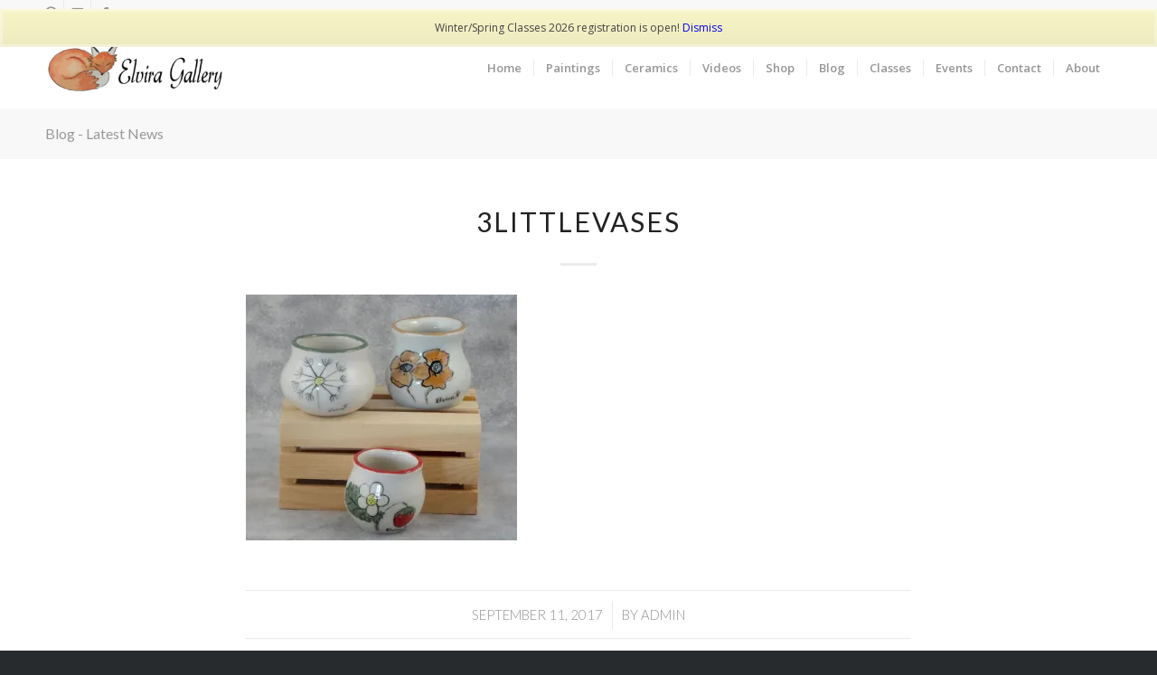

--- FILE ---
content_type: text/html; charset=UTF-8
request_url: https://elviragallery.com/portfolio-item/ceramics/attachment/3littlevases/
body_size: 19600
content:
<!DOCTYPE html>
<html lang="en" class="html_stretched responsive av-preloader-active av-preloader-enabled av-default-lightbox  html_header_top html_logo_left html_main_nav_header html_menu_right html_slim html_header_sticky html_header_shrinking_disabled html_header_topbar_active html_mobile_menu_phone html_header_searchicon_disabled html_content_align_center html_header_unstick_top_disabled html_header_stretch_disabled html_minimal_header html_elegant-blog html_av-submenu-hidden html_av-submenu-display-click html_av-overlay-side html_av-overlay-side-minimal html_av-submenu-noclone html_entry_id_2184 av-no-preview html_text_menu_active ">
<head>
<meta charset="UTF-8" />


<!-- mobile setting -->
<meta name="viewport" content="width=device-width, initial-scale=1, maximum-scale=1">

<!-- Scripts/CSS and wp_head hook -->
<meta name='robots' content='index, follow, max-image-preview:large, max-snippet:-1, max-video-preview:-1' />
<script>window._wca = window._wca || [];</script>

	<!-- This site is optimized with the Yoast SEO plugin v25.2 - https://yoast.com/wordpress/plugins/seo/ -->
	<title>3littlevases</title>
	<link rel="canonical" href="https://elviragallery.com/portfolio-item/ceramics/attachment/3littlevases/" />
	<meta property="og:locale" content="en_US" />
	<meta property="og:type" content="article" />
	<meta property="og:title" content="3littlevases" />
	<meta property="og:url" content="https://elviragallery.com/portfolio-item/ceramics/attachment/3littlevases/" />
	<meta property="og:site_name" content="Elvira Gallery" />
	<meta property="og:image" content="https://elviragallery.com/portfolio-item/ceramics/attachment/3littlevases" />
	<meta property="og:image:width" content="1030" />
	<meta property="og:image:height" content="935" />
	<meta property="og:image:type" content="image/jpeg" />
	<meta name="twitter:card" content="summary_large_image" />
	<script type="application/ld+json" class="yoast-schema-graph">{"@context":"https://schema.org","@graph":[{"@type":"WebPage","@id":"https://elviragallery.com/portfolio-item/ceramics/attachment/3littlevases/","url":"https://elviragallery.com/portfolio-item/ceramics/attachment/3littlevases/","name":"3littlevases","isPartOf":{"@id":"https://elviragallery.com/#website"},"primaryImageOfPage":{"@id":"https://elviragallery.com/portfolio-item/ceramics/attachment/3littlevases/#primaryimage"},"image":{"@id":"https://elviragallery.com/portfolio-item/ceramics/attachment/3littlevases/#primaryimage"},"thumbnailUrl":"https://i0.wp.com/elviragallery.com/wp-content/uploads/2017/03/3littlevases.jpg?fit=3215%2C2920&ssl=1","datePublished":"2017-09-11T04:10:49+00:00","breadcrumb":{"@id":"https://elviragallery.com/portfolio-item/ceramics/attachment/3littlevases/#breadcrumb"},"inLanguage":"en","potentialAction":[{"@type":"ReadAction","target":["https://elviragallery.com/portfolio-item/ceramics/attachment/3littlevases/"]}]},{"@type":"ImageObject","inLanguage":"en","@id":"https://elviragallery.com/portfolio-item/ceramics/attachment/3littlevases/#primaryimage","url":"https://i0.wp.com/elviragallery.com/wp-content/uploads/2017/03/3littlevases.jpg?fit=3215%2C2920&ssl=1","contentUrl":"https://i0.wp.com/elviragallery.com/wp-content/uploads/2017/03/3littlevases.jpg?fit=3215%2C2920&ssl=1"},{"@type":"BreadcrumbList","@id":"https://elviragallery.com/portfolio-item/ceramics/attachment/3littlevases/#breadcrumb","itemListElement":[{"@type":"ListItem","position":1,"name":"Home","item":"https://elviragallery.com/"},{"@type":"ListItem","position":2,"name":"Ceramics","item":"https://elviragallery.com/portfolio-item/ceramics/"},{"@type":"ListItem","position":3,"name":"3littlevases"}]},{"@type":"WebSite","@id":"https://elviragallery.com/#website","url":"https://elviragallery.com/","name":"Elvira Gallery","description":"","potentialAction":[{"@type":"SearchAction","target":{"@type":"EntryPoint","urlTemplate":"https://elviragallery.com/?s={search_term_string}"},"query-input":{"@type":"PropertyValueSpecification","valueRequired":true,"valueName":"search_term_string"}}],"inLanguage":"en"}]}</script>
	<!-- / Yoast SEO plugin. -->


<link rel='dns-prefetch' href='//stats.wp.com' />
<link rel='dns-prefetch' href='//v0.wordpress.com' />
<link rel='dns-prefetch' href='//widgets.wp.com' />
<link rel='dns-prefetch' href='//s0.wp.com' />
<link rel='dns-prefetch' href='//0.gravatar.com' />
<link rel='dns-prefetch' href='//1.gravatar.com' />
<link rel='dns-prefetch' href='//2.gravatar.com' />
<link rel='preconnect' href='//i0.wp.com' />
<link rel="alternate" type="application/rss+xml" title="Elvira Gallery &raquo; Feed" href="https://elviragallery.com/feed/" />
<link rel="alternate" type="text/calendar" title="Elvira Gallery &raquo; iCal Feed" href="https://elviragallery.com/events/?ical=1" />

<!-- google webfont font replacement -->
<link rel='stylesheet' id='avia-google-webfont' href='//fonts.googleapis.com/css?family=Lato:300,400,700%7COpen+Sans:400,600' type='text/css' media='all'/> 
		<!-- This site uses the Google Analytics by MonsterInsights plugin v9.5.3 - Using Analytics tracking - https://www.monsterinsights.com/ -->
							<script src="//www.googletagmanager.com/gtag/js?id=G-X2CBNEVFRW"  data-cfasync="false" data-wpfc-render="false" type="text/javascript" async></script>
			<script data-cfasync="false" data-wpfc-render="false" type="text/javascript">
				var mi_version = '9.5.3';
				var mi_track_user = true;
				var mi_no_track_reason = '';
								var MonsterInsightsDefaultLocations = {"page_location":"https:\/\/elviragallery.com\/portfolio-item\/ceramics\/attachment\/3littlevases\/"};
				if ( typeof MonsterInsightsPrivacyGuardFilter === 'function' ) {
					var MonsterInsightsLocations = (typeof MonsterInsightsExcludeQuery === 'object') ? MonsterInsightsPrivacyGuardFilter( MonsterInsightsExcludeQuery ) : MonsterInsightsPrivacyGuardFilter( MonsterInsightsDefaultLocations );
				} else {
					var MonsterInsightsLocations = (typeof MonsterInsightsExcludeQuery === 'object') ? MonsterInsightsExcludeQuery : MonsterInsightsDefaultLocations;
				}

								var disableStrs = [
										'ga-disable-G-X2CBNEVFRW',
									];

				/* Function to detect opted out users */
				function __gtagTrackerIsOptedOut() {
					for (var index = 0; index < disableStrs.length; index++) {
						if (document.cookie.indexOf(disableStrs[index] + '=true') > -1) {
							return true;
						}
					}

					return false;
				}

				/* Disable tracking if the opt-out cookie exists. */
				if (__gtagTrackerIsOptedOut()) {
					for (var index = 0; index < disableStrs.length; index++) {
						window[disableStrs[index]] = true;
					}
				}

				/* Opt-out function */
				function __gtagTrackerOptout() {
					for (var index = 0; index < disableStrs.length; index++) {
						document.cookie = disableStrs[index] + '=true; expires=Thu, 31 Dec 2099 23:59:59 UTC; path=/';
						window[disableStrs[index]] = true;
					}
				}

				if ('undefined' === typeof gaOptout) {
					function gaOptout() {
						__gtagTrackerOptout();
					}
				}
								window.dataLayer = window.dataLayer || [];

				window.MonsterInsightsDualTracker = {
					helpers: {},
					trackers: {},
				};
				if (mi_track_user) {
					function __gtagDataLayer() {
						dataLayer.push(arguments);
					}

					function __gtagTracker(type, name, parameters) {
						if (!parameters) {
							parameters = {};
						}

						if (parameters.send_to) {
							__gtagDataLayer.apply(null, arguments);
							return;
						}

						if (type === 'event') {
														parameters.send_to = monsterinsights_frontend.v4_id;
							var hookName = name;
							if (typeof parameters['event_category'] !== 'undefined') {
								hookName = parameters['event_category'] + ':' + name;
							}

							if (typeof MonsterInsightsDualTracker.trackers[hookName] !== 'undefined') {
								MonsterInsightsDualTracker.trackers[hookName](parameters);
							} else {
								__gtagDataLayer('event', name, parameters);
							}
							
						} else {
							__gtagDataLayer.apply(null, arguments);
						}
					}

					__gtagTracker('js', new Date());
					__gtagTracker('set', {
						'developer_id.dZGIzZG': true,
											});
					if ( MonsterInsightsLocations.page_location ) {
						__gtagTracker('set', MonsterInsightsLocations);
					}
										__gtagTracker('config', 'G-X2CBNEVFRW', {"forceSSL":"true","link_attribution":"true"} );
															window.gtag = __gtagTracker;										(function () {
						/* https://developers.google.com/analytics/devguides/collection/analyticsjs/ */
						/* ga and __gaTracker compatibility shim. */
						var noopfn = function () {
							return null;
						};
						var newtracker = function () {
							return new Tracker();
						};
						var Tracker = function () {
							return null;
						};
						var p = Tracker.prototype;
						p.get = noopfn;
						p.set = noopfn;
						p.send = function () {
							var args = Array.prototype.slice.call(arguments);
							args.unshift('send');
							__gaTracker.apply(null, args);
						};
						var __gaTracker = function () {
							var len = arguments.length;
							if (len === 0) {
								return;
							}
							var f = arguments[len - 1];
							if (typeof f !== 'object' || f === null || typeof f.hitCallback !== 'function') {
								if ('send' === arguments[0]) {
									var hitConverted, hitObject = false, action;
									if ('event' === arguments[1]) {
										if ('undefined' !== typeof arguments[3]) {
											hitObject = {
												'eventAction': arguments[3],
												'eventCategory': arguments[2],
												'eventLabel': arguments[4],
												'value': arguments[5] ? arguments[5] : 1,
											}
										}
									}
									if ('pageview' === arguments[1]) {
										if ('undefined' !== typeof arguments[2]) {
											hitObject = {
												'eventAction': 'page_view',
												'page_path': arguments[2],
											}
										}
									}
									if (typeof arguments[2] === 'object') {
										hitObject = arguments[2];
									}
									if (typeof arguments[5] === 'object') {
										Object.assign(hitObject, arguments[5]);
									}
									if ('undefined' !== typeof arguments[1].hitType) {
										hitObject = arguments[1];
										if ('pageview' === hitObject.hitType) {
											hitObject.eventAction = 'page_view';
										}
									}
									if (hitObject) {
										action = 'timing' === arguments[1].hitType ? 'timing_complete' : hitObject.eventAction;
										hitConverted = mapArgs(hitObject);
										__gtagTracker('event', action, hitConverted);
									}
								}
								return;
							}

							function mapArgs(args) {
								var arg, hit = {};
								var gaMap = {
									'eventCategory': 'event_category',
									'eventAction': 'event_action',
									'eventLabel': 'event_label',
									'eventValue': 'event_value',
									'nonInteraction': 'non_interaction',
									'timingCategory': 'event_category',
									'timingVar': 'name',
									'timingValue': 'value',
									'timingLabel': 'event_label',
									'page': 'page_path',
									'location': 'page_location',
									'title': 'page_title',
									'referrer' : 'page_referrer',
								};
								for (arg in args) {
																		if (!(!args.hasOwnProperty(arg) || !gaMap.hasOwnProperty(arg))) {
										hit[gaMap[arg]] = args[arg];
									} else {
										hit[arg] = args[arg];
									}
								}
								return hit;
							}

							try {
								f.hitCallback();
							} catch (ex) {
							}
						};
						__gaTracker.create = newtracker;
						__gaTracker.getByName = newtracker;
						__gaTracker.getAll = function () {
							return [];
						};
						__gaTracker.remove = noopfn;
						__gaTracker.loaded = true;
						window['__gaTracker'] = __gaTracker;
					})();
									} else {
										console.log("");
					(function () {
						function __gtagTracker() {
							return null;
						}

						window['__gtagTracker'] = __gtagTracker;
						window['gtag'] = __gtagTracker;
					})();
									}
			</script>
				<!-- / Google Analytics by MonsterInsights -->
		<script type="text/javascript">
/* <![CDATA[ */
window._wpemojiSettings = {"baseUrl":"https:\/\/s.w.org\/images\/core\/emoji\/15.0.3\/72x72\/","ext":".png","svgUrl":"https:\/\/s.w.org\/images\/core\/emoji\/15.0.3\/svg\/","svgExt":".svg","source":{"wpemoji":"https:\/\/elviragallery.com\/wp-includes\/js\/wp-emoji.js?ver=6.6.4","twemoji":"https:\/\/elviragallery.com\/wp-includes\/js\/twemoji.js?ver=6.6.4"}};
/**
 * @output wp-includes/js/wp-emoji-loader.js
 */

/**
 * Emoji Settings as exported in PHP via _print_emoji_detection_script().
 * @typedef WPEmojiSettings
 * @type {object}
 * @property {?object} source
 * @property {?string} source.concatemoji
 * @property {?string} source.twemoji
 * @property {?string} source.wpemoji
 * @property {?boolean} DOMReady
 * @property {?Function} readyCallback
 */

/**
 * Support tests.
 * @typedef SupportTests
 * @type {object}
 * @property {?boolean} flag
 * @property {?boolean} emoji
 */

/**
 * IIFE to detect emoji support and load Twemoji if needed.
 *
 * @param {Window} window
 * @param {Document} document
 * @param {WPEmojiSettings} settings
 */
( function wpEmojiLoader( window, document, settings ) {
	if ( typeof Promise === 'undefined' ) {
		return;
	}

	var sessionStorageKey = 'wpEmojiSettingsSupports';
	var tests = [ 'flag', 'emoji' ];

	/**
	 * Checks whether the browser supports offloading to a Worker.
	 *
	 * @since 6.3.0
	 *
	 * @private
	 *
	 * @returns {boolean}
	 */
	function supportsWorkerOffloading() {
		return (
			typeof Worker !== 'undefined' &&
			typeof OffscreenCanvas !== 'undefined' &&
			typeof URL !== 'undefined' &&
			URL.createObjectURL &&
			typeof Blob !== 'undefined'
		);
	}

	/**
	 * @typedef SessionSupportTests
	 * @type {object}
	 * @property {number} timestamp
	 * @property {SupportTests} supportTests
	 */

	/**
	 * Get support tests from session.
	 *
	 * @since 6.3.0
	 *
	 * @private
	 *
	 * @returns {?SupportTests} Support tests, or null if not set or older than 1 week.
	 */
	function getSessionSupportTests() {
		try {
			/** @type {SessionSupportTests} */
			var item = JSON.parse(
				sessionStorage.getItem( sessionStorageKey )
			);
			if (
				typeof item === 'object' &&
				typeof item.timestamp === 'number' &&
				new Date().valueOf() < item.timestamp + 604800 && // Note: Number is a week in seconds.
				typeof item.supportTests === 'object'
			) {
				return item.supportTests;
			}
		} catch ( e ) {}
		return null;
	}

	/**
	 * Persist the supports in session storage.
	 *
	 * @since 6.3.0
	 *
	 * @private
	 *
	 * @param {SupportTests} supportTests Support tests.
	 */
	function setSessionSupportTests( supportTests ) {
		try {
			/** @type {SessionSupportTests} */
			var item = {
				supportTests: supportTests,
				timestamp: new Date().valueOf()
			};

			sessionStorage.setItem(
				sessionStorageKey,
				JSON.stringify( item )
			);
		} catch ( e ) {}
	}

	/**
	 * Checks if two sets of Emoji characters render the same visually.
	 *
	 * This function may be serialized to run in a Worker. Therefore, it cannot refer to variables from the containing
	 * scope. Everything must be passed by parameters.
	 *
	 * @since 4.9.0
	 *
	 * @private
	 *
	 * @param {CanvasRenderingContext2D} context 2D Context.
	 * @param {string} set1 Set of Emoji to test.
	 * @param {string} set2 Set of Emoji to test.
	 *
	 * @return {boolean} True if the two sets render the same.
	 */
	function emojiSetsRenderIdentically( context, set1, set2 ) {
		// Cleanup from previous test.
		context.clearRect( 0, 0, context.canvas.width, context.canvas.height );
		context.fillText( set1, 0, 0 );
		var rendered1 = new Uint32Array(
			context.getImageData(
				0,
				0,
				context.canvas.width,
				context.canvas.height
			).data
		);

		// Cleanup from previous test.
		context.clearRect( 0, 0, context.canvas.width, context.canvas.height );
		context.fillText( set2, 0, 0 );
		var rendered2 = new Uint32Array(
			context.getImageData(
				0,
				0,
				context.canvas.width,
				context.canvas.height
			).data
		);

		return rendered1.every( function ( rendered2Data, index ) {
			return rendered2Data === rendered2[ index ];
		} );
	}

	/**
	 * Determines if the browser properly renders Emoji that Twemoji can supplement.
	 *
	 * This function may be serialized to run in a Worker. Therefore, it cannot refer to variables from the containing
	 * scope. Everything must be passed by parameters.
	 *
	 * @since 4.2.0
	 *
	 * @private
	 *
	 * @param {CanvasRenderingContext2D} context 2D Context.
	 * @param {string} type Whether to test for support of "flag" or "emoji".
	 * @param {Function} emojiSetsRenderIdentically Reference to emojiSetsRenderIdentically function, needed due to minification.
	 *
	 * @return {boolean} True if the browser can render emoji, false if it cannot.
	 */
	function browserSupportsEmoji( context, type, emojiSetsRenderIdentically ) {
		var isIdentical;

		switch ( type ) {
			case 'flag':
				/*
				 * Test for Transgender flag compatibility. Added in Unicode 13.
				 *
				 * To test for support, we try to render it, and compare the rendering to how it would look if
				 * the browser doesn't render it correctly (white flag emoji + transgender symbol).
				 */
				isIdentical = emojiSetsRenderIdentically(
					context,
					'\uD83C\uDFF3\uFE0F\u200D\u26A7\uFE0F', // as a zero-width joiner sequence
					'\uD83C\uDFF3\uFE0F\u200B\u26A7\uFE0F' // separated by a zero-width space
				);

				if ( isIdentical ) {
					return false;
				}

				/*
				 * Test for UN flag compatibility. This is the least supported of the letter locale flags,
				 * so gives us an easy test for full support.
				 *
				 * To test for support, we try to render it, and compare the rendering to how it would look if
				 * the browser doesn't render it correctly ([U] + [N]).
				 */
				isIdentical = emojiSetsRenderIdentically(
					context,
					'\uD83C\uDDFA\uD83C\uDDF3', // as the sequence of two code points
					'\uD83C\uDDFA\u200B\uD83C\uDDF3' // as the two code points separated by a zero-width space
				);

				if ( isIdentical ) {
					return false;
				}

				/*
				 * Test for English flag compatibility. England is a country in the United Kingdom, it
				 * does not have a two letter locale code but rather a five letter sub-division code.
				 *
				 * To test for support, we try to render it, and compare the rendering to how it would look if
				 * the browser doesn't render it correctly (black flag emoji + [G] + [B] + [E] + [N] + [G]).
				 */
				isIdentical = emojiSetsRenderIdentically(
					context,
					// as the flag sequence
					'\uD83C\uDFF4\uDB40\uDC67\uDB40\uDC62\uDB40\uDC65\uDB40\uDC6E\uDB40\uDC67\uDB40\uDC7F',
					// with each code point separated by a zero-width space
					'\uD83C\uDFF4\u200B\uDB40\uDC67\u200B\uDB40\uDC62\u200B\uDB40\uDC65\u200B\uDB40\uDC6E\u200B\uDB40\uDC67\u200B\uDB40\uDC7F'
				);

				return ! isIdentical;
			case 'emoji':
				/*
				 * Four and twenty blackbirds baked in a pie.
				 *
				 * To test for Emoji 15.0 support, try to render a new emoji: Blackbird.
				 *
				 * The Blackbird is a ZWJ sequence combining 🐦 Bird and ⬛ large black square.,
				 *
				 * 0x1F426 (\uD83D\uDC26) == Bird
				 * 0x200D == Zero-Width Joiner (ZWJ) that links the code points for the new emoji or
				 * 0x200B == Zero-Width Space (ZWS) that is rendered for clients not supporting the new emoji.
				 * 0x2B1B == Large Black Square
				 *
				 * When updating this test for future Emoji releases, ensure that individual emoji that make up the
				 * sequence come from older emoji standards.
				 */
				isIdentical = emojiSetsRenderIdentically(
					context,
					'\uD83D\uDC26\u200D\u2B1B', // as the zero-width joiner sequence
					'\uD83D\uDC26\u200B\u2B1B' // separated by a zero-width space
				);

				return ! isIdentical;
		}

		return false;
	}

	/**
	 * Checks emoji support tests.
	 *
	 * This function may be serialized to run in a Worker. Therefore, it cannot refer to variables from the containing
	 * scope. Everything must be passed by parameters.
	 *
	 * @since 6.3.0
	 *
	 * @private
	 *
	 * @param {string[]} tests Tests.
	 * @param {Function} browserSupportsEmoji Reference to browserSupportsEmoji function, needed due to minification.
	 * @param {Function} emojiSetsRenderIdentically Reference to emojiSetsRenderIdentically function, needed due to minification.
	 *
	 * @return {SupportTests} Support tests.
	 */
	function testEmojiSupports( tests, browserSupportsEmoji, emojiSetsRenderIdentically ) {
		var canvas;
		if (
			typeof WorkerGlobalScope !== 'undefined' &&
			self instanceof WorkerGlobalScope
		) {
			canvas = new OffscreenCanvas( 300, 150 ); // Dimensions are default for HTMLCanvasElement.
		} else {
			canvas = document.createElement( 'canvas' );
		}

		var context = canvas.getContext( '2d', { willReadFrequently: true } );

		/*
		 * Chrome on OS X added native emoji rendering in M41. Unfortunately,
		 * it doesn't work when the font is bolder than 500 weight. So, we
		 * check for bold rendering support to avoid invisible emoji in Chrome.
		 */
		context.textBaseline = 'top';
		context.font = '600 32px Arial';

		var supports = {};
		tests.forEach( function ( test ) {
			supports[ test ] = browserSupportsEmoji( context, test, emojiSetsRenderIdentically );
		} );
		return supports;
	}

	/**
	 * Adds a script to the head of the document.
	 *
	 * @ignore
	 *
	 * @since 4.2.0
	 *
	 * @param {string} src The url where the script is located.
	 *
	 * @return {void}
	 */
	function addScript( src ) {
		var script = document.createElement( 'script' );
		script.src = src;
		script.defer = true;
		document.head.appendChild( script );
	}

	settings.supports = {
		everything: true,
		everythingExceptFlag: true
	};

	// Create a promise for DOMContentLoaded since the worker logic may finish after the event has fired.
	var domReadyPromise = new Promise( function ( resolve ) {
		document.addEventListener( 'DOMContentLoaded', resolve, {
			once: true
		} );
	} );

	// Obtain the emoji support from the browser, asynchronously when possible.
	new Promise( function ( resolve ) {
		var supportTests = getSessionSupportTests();
		if ( supportTests ) {
			resolve( supportTests );
			return;
		}

		if ( supportsWorkerOffloading() ) {
			try {
				// Note that the functions are being passed as arguments due to minification.
				var workerScript =
					'postMessage(' +
					testEmojiSupports.toString() +
					'(' +
					[
						JSON.stringify( tests ),
						browserSupportsEmoji.toString(),
						emojiSetsRenderIdentically.toString()
					].join( ',' ) +
					'));';
				var blob = new Blob( [ workerScript ], {
					type: 'text/javascript'
				} );
				var worker = new Worker( URL.createObjectURL( blob ), { name: 'wpTestEmojiSupports' } );
				worker.onmessage = function ( event ) {
					supportTests = event.data;
					setSessionSupportTests( supportTests );
					worker.terminate();
					resolve( supportTests );
				};
				return;
			} catch ( e ) {}
		}

		supportTests = testEmojiSupports( tests, browserSupportsEmoji, emojiSetsRenderIdentically );
		setSessionSupportTests( supportTests );
		resolve( supportTests );
	} )
		// Once the browser emoji support has been obtained from the session, finalize the settings.
		.then( function ( supportTests ) {
			/*
			 * Tests the browser support for flag emojis and other emojis, and adjusts the
			 * support settings accordingly.
			 */
			for ( var test in supportTests ) {
				settings.supports[ test ] = supportTests[ test ];

				settings.supports.everything =
					settings.supports.everything && settings.supports[ test ];

				if ( 'flag' !== test ) {
					settings.supports.everythingExceptFlag =
						settings.supports.everythingExceptFlag &&
						settings.supports[ test ];
				}
			}

			settings.supports.everythingExceptFlag =
				settings.supports.everythingExceptFlag &&
				! settings.supports.flag;

			// Sets DOMReady to false and assigns a ready function to settings.
			settings.DOMReady = false;
			settings.readyCallback = function () {
				settings.DOMReady = true;
			};
		} )
		.then( function () {
			return domReadyPromise;
		} )
		.then( function () {
			// When the browser can not render everything we need to load a polyfill.
			if ( ! settings.supports.everything ) {
				settings.readyCallback();

				var src = settings.source || {};

				if ( src.concatemoji ) {
					addScript( src.concatemoji );
				} else if ( src.wpemoji && src.twemoji ) {
					addScript( src.twemoji );
					addScript( src.wpemoji );
				}
			}
		} );
} )( window, document, window._wpemojiSettings );

/* ]]> */
</script>
<link rel='stylesheet' id='woosb-blocks-css' href='https://elviragallery.com/wp-content/plugins/woo-product-bundle/assets/css/blocks.css?ver=8.3.3' type='text/css' media='all' />
<link rel='stylesheet' id='avia-woocommerce-css-css' href='https://elviragallery.com/wp-content/themes/enfold/config-woocommerce/woocommerce-mod.css?ver=6.6.4' type='text/css' media='all' />
<style id='wp-emoji-styles-inline-css' type='text/css'>

	img.wp-smiley, img.emoji {
		display: inline !important;
		border: none !important;
		box-shadow: none !important;
		height: 1em !important;
		width: 1em !important;
		margin: 0 0.07em !important;
		vertical-align: -0.1em !important;
		background: none !important;
		padding: 0 !important;
	}
</style>
<link rel='stylesheet' id='wp-block-library-css' href='https://elviragallery.com/wp-includes/css/dist/block-library/style.css?ver=6.6.4' type='text/css' media='all' />
<link rel='stylesheet' id='mediaelement-css' href='https://elviragallery.com/wp-includes/js/mediaelement/mediaelementplayer-legacy.min.css?ver=4.2.17' type='text/css' media='all' />
<link rel='stylesheet' id='wp-mediaelement-css' href='https://elviragallery.com/wp-includes/js/mediaelement/wp-mediaelement.css?ver=6.6.4' type='text/css' media='all' />
<style id='jetpack-sharing-buttons-style-inline-css' type='text/css'>
.jetpack-sharing-buttons__services-list{display:flex;flex-direction:row;flex-wrap:wrap;gap:0;list-style-type:none;margin:5px;padding:0}.jetpack-sharing-buttons__services-list.has-small-icon-size{font-size:12px}.jetpack-sharing-buttons__services-list.has-normal-icon-size{font-size:16px}.jetpack-sharing-buttons__services-list.has-large-icon-size{font-size:24px}.jetpack-sharing-buttons__services-list.has-huge-icon-size{font-size:36px}@media print{.jetpack-sharing-buttons__services-list{display:none!important}}.editor-styles-wrapper .wp-block-jetpack-sharing-buttons{gap:0;padding-inline-start:0}ul.jetpack-sharing-buttons__services-list.has-background{padding:1.25em 2.375em}
</style>
<style id='classic-theme-styles-inline-css' type='text/css'>
/**
 * These rules are needed for backwards compatibility.
 * They should match the button element rules in the base theme.json file.
 */
.wp-block-button__link {
	color: #ffffff;
	background-color: #32373c;
	border-radius: 9999px; /* 100% causes an oval, but any explicit but really high value retains the pill shape. */

	/* This needs a low specificity so it won't override the rules from the button element if defined in theme.json. */
	box-shadow: none;
	text-decoration: none;

	/* The extra 2px are added to size solids the same as the outline versions.*/
	padding: calc(0.667em + 2px) calc(1.333em + 2px);

	font-size: 1.125em;
}

.wp-block-file__button {
	background: #32373c;
	color: #ffffff;
	text-decoration: none;
}

</style>
<style id='global-styles-inline-css' type='text/css'>
:root{--wp--preset--aspect-ratio--square: 1;--wp--preset--aspect-ratio--4-3: 4/3;--wp--preset--aspect-ratio--3-4: 3/4;--wp--preset--aspect-ratio--3-2: 3/2;--wp--preset--aspect-ratio--2-3: 2/3;--wp--preset--aspect-ratio--16-9: 16/9;--wp--preset--aspect-ratio--9-16: 9/16;--wp--preset--color--black: #000000;--wp--preset--color--cyan-bluish-gray: #abb8c3;--wp--preset--color--white: #ffffff;--wp--preset--color--pale-pink: #f78da7;--wp--preset--color--vivid-red: #cf2e2e;--wp--preset--color--luminous-vivid-orange: #ff6900;--wp--preset--color--luminous-vivid-amber: #fcb900;--wp--preset--color--light-green-cyan: #7bdcb5;--wp--preset--color--vivid-green-cyan: #00d084;--wp--preset--color--pale-cyan-blue: #8ed1fc;--wp--preset--color--vivid-cyan-blue: #0693e3;--wp--preset--color--vivid-purple: #9b51e0;--wp--preset--gradient--vivid-cyan-blue-to-vivid-purple: linear-gradient(135deg,rgba(6,147,227,1) 0%,rgb(155,81,224) 100%);--wp--preset--gradient--light-green-cyan-to-vivid-green-cyan: linear-gradient(135deg,rgb(122,220,180) 0%,rgb(0,208,130) 100%);--wp--preset--gradient--luminous-vivid-amber-to-luminous-vivid-orange: linear-gradient(135deg,rgba(252,185,0,1) 0%,rgba(255,105,0,1) 100%);--wp--preset--gradient--luminous-vivid-orange-to-vivid-red: linear-gradient(135deg,rgba(255,105,0,1) 0%,rgb(207,46,46) 100%);--wp--preset--gradient--very-light-gray-to-cyan-bluish-gray: linear-gradient(135deg,rgb(238,238,238) 0%,rgb(169,184,195) 100%);--wp--preset--gradient--cool-to-warm-spectrum: linear-gradient(135deg,rgb(74,234,220) 0%,rgb(151,120,209) 20%,rgb(207,42,186) 40%,rgb(238,44,130) 60%,rgb(251,105,98) 80%,rgb(254,248,76) 100%);--wp--preset--gradient--blush-light-purple: linear-gradient(135deg,rgb(255,206,236) 0%,rgb(152,150,240) 100%);--wp--preset--gradient--blush-bordeaux: linear-gradient(135deg,rgb(254,205,165) 0%,rgb(254,45,45) 50%,rgb(107,0,62) 100%);--wp--preset--gradient--luminous-dusk: linear-gradient(135deg,rgb(255,203,112) 0%,rgb(199,81,192) 50%,rgb(65,88,208) 100%);--wp--preset--gradient--pale-ocean: linear-gradient(135deg,rgb(255,245,203) 0%,rgb(182,227,212) 50%,rgb(51,167,181) 100%);--wp--preset--gradient--electric-grass: linear-gradient(135deg,rgb(202,248,128) 0%,rgb(113,206,126) 100%);--wp--preset--gradient--midnight: linear-gradient(135deg,rgb(2,3,129) 0%,rgb(40,116,252) 100%);--wp--preset--font-size--small: 13px;--wp--preset--font-size--medium: 20px;--wp--preset--font-size--large: 36px;--wp--preset--font-size--x-large: 42px;--wp--preset--spacing--20: 0.44rem;--wp--preset--spacing--30: 0.67rem;--wp--preset--spacing--40: 1rem;--wp--preset--spacing--50: 1.5rem;--wp--preset--spacing--60: 2.25rem;--wp--preset--spacing--70: 3.38rem;--wp--preset--spacing--80: 5.06rem;--wp--preset--shadow--natural: 6px 6px 9px rgba(0, 0, 0, 0.2);--wp--preset--shadow--deep: 12px 12px 50px rgba(0, 0, 0, 0.4);--wp--preset--shadow--sharp: 6px 6px 0px rgba(0, 0, 0, 0.2);--wp--preset--shadow--outlined: 6px 6px 0px -3px rgba(255, 255, 255, 1), 6px 6px rgba(0, 0, 0, 1);--wp--preset--shadow--crisp: 6px 6px 0px rgba(0, 0, 0, 1);}:where(.is-layout-flex){gap: 0.5em;}:where(.is-layout-grid){gap: 0.5em;}body .is-layout-flex{display: flex;}.is-layout-flex{flex-wrap: wrap;align-items: center;}.is-layout-flex > :is(*, div){margin: 0;}body .is-layout-grid{display: grid;}.is-layout-grid > :is(*, div){margin: 0;}:where(.wp-block-columns.is-layout-flex){gap: 2em;}:where(.wp-block-columns.is-layout-grid){gap: 2em;}:where(.wp-block-post-template.is-layout-flex){gap: 1.25em;}:where(.wp-block-post-template.is-layout-grid){gap: 1.25em;}.has-black-color{color: var(--wp--preset--color--black) !important;}.has-cyan-bluish-gray-color{color: var(--wp--preset--color--cyan-bluish-gray) !important;}.has-white-color{color: var(--wp--preset--color--white) !important;}.has-pale-pink-color{color: var(--wp--preset--color--pale-pink) !important;}.has-vivid-red-color{color: var(--wp--preset--color--vivid-red) !important;}.has-luminous-vivid-orange-color{color: var(--wp--preset--color--luminous-vivid-orange) !important;}.has-luminous-vivid-amber-color{color: var(--wp--preset--color--luminous-vivid-amber) !important;}.has-light-green-cyan-color{color: var(--wp--preset--color--light-green-cyan) !important;}.has-vivid-green-cyan-color{color: var(--wp--preset--color--vivid-green-cyan) !important;}.has-pale-cyan-blue-color{color: var(--wp--preset--color--pale-cyan-blue) !important;}.has-vivid-cyan-blue-color{color: var(--wp--preset--color--vivid-cyan-blue) !important;}.has-vivid-purple-color{color: var(--wp--preset--color--vivid-purple) !important;}.has-black-background-color{background-color: var(--wp--preset--color--black) !important;}.has-cyan-bluish-gray-background-color{background-color: var(--wp--preset--color--cyan-bluish-gray) !important;}.has-white-background-color{background-color: var(--wp--preset--color--white) !important;}.has-pale-pink-background-color{background-color: var(--wp--preset--color--pale-pink) !important;}.has-vivid-red-background-color{background-color: var(--wp--preset--color--vivid-red) !important;}.has-luminous-vivid-orange-background-color{background-color: var(--wp--preset--color--luminous-vivid-orange) !important;}.has-luminous-vivid-amber-background-color{background-color: var(--wp--preset--color--luminous-vivid-amber) !important;}.has-light-green-cyan-background-color{background-color: var(--wp--preset--color--light-green-cyan) !important;}.has-vivid-green-cyan-background-color{background-color: var(--wp--preset--color--vivid-green-cyan) !important;}.has-pale-cyan-blue-background-color{background-color: var(--wp--preset--color--pale-cyan-blue) !important;}.has-vivid-cyan-blue-background-color{background-color: var(--wp--preset--color--vivid-cyan-blue) !important;}.has-vivid-purple-background-color{background-color: var(--wp--preset--color--vivid-purple) !important;}.has-black-border-color{border-color: var(--wp--preset--color--black) !important;}.has-cyan-bluish-gray-border-color{border-color: var(--wp--preset--color--cyan-bluish-gray) !important;}.has-white-border-color{border-color: var(--wp--preset--color--white) !important;}.has-pale-pink-border-color{border-color: var(--wp--preset--color--pale-pink) !important;}.has-vivid-red-border-color{border-color: var(--wp--preset--color--vivid-red) !important;}.has-luminous-vivid-orange-border-color{border-color: var(--wp--preset--color--luminous-vivid-orange) !important;}.has-luminous-vivid-amber-border-color{border-color: var(--wp--preset--color--luminous-vivid-amber) !important;}.has-light-green-cyan-border-color{border-color: var(--wp--preset--color--light-green-cyan) !important;}.has-vivid-green-cyan-border-color{border-color: var(--wp--preset--color--vivid-green-cyan) !important;}.has-pale-cyan-blue-border-color{border-color: var(--wp--preset--color--pale-cyan-blue) !important;}.has-vivid-cyan-blue-border-color{border-color: var(--wp--preset--color--vivid-cyan-blue) !important;}.has-vivid-purple-border-color{border-color: var(--wp--preset--color--vivid-purple) !important;}.has-vivid-cyan-blue-to-vivid-purple-gradient-background{background: var(--wp--preset--gradient--vivid-cyan-blue-to-vivid-purple) !important;}.has-light-green-cyan-to-vivid-green-cyan-gradient-background{background: var(--wp--preset--gradient--light-green-cyan-to-vivid-green-cyan) !important;}.has-luminous-vivid-amber-to-luminous-vivid-orange-gradient-background{background: var(--wp--preset--gradient--luminous-vivid-amber-to-luminous-vivid-orange) !important;}.has-luminous-vivid-orange-to-vivid-red-gradient-background{background: var(--wp--preset--gradient--luminous-vivid-orange-to-vivid-red) !important;}.has-very-light-gray-to-cyan-bluish-gray-gradient-background{background: var(--wp--preset--gradient--very-light-gray-to-cyan-bluish-gray) !important;}.has-cool-to-warm-spectrum-gradient-background{background: var(--wp--preset--gradient--cool-to-warm-spectrum) !important;}.has-blush-light-purple-gradient-background{background: var(--wp--preset--gradient--blush-light-purple) !important;}.has-blush-bordeaux-gradient-background{background: var(--wp--preset--gradient--blush-bordeaux) !important;}.has-luminous-dusk-gradient-background{background: var(--wp--preset--gradient--luminous-dusk) !important;}.has-pale-ocean-gradient-background{background: var(--wp--preset--gradient--pale-ocean) !important;}.has-electric-grass-gradient-background{background: var(--wp--preset--gradient--electric-grass) !important;}.has-midnight-gradient-background{background: var(--wp--preset--gradient--midnight) !important;}.has-small-font-size{font-size: var(--wp--preset--font-size--small) !important;}.has-medium-font-size{font-size: var(--wp--preset--font-size--medium) !important;}.has-large-font-size{font-size: var(--wp--preset--font-size--large) !important;}.has-x-large-font-size{font-size: var(--wp--preset--font-size--x-large) !important;}
:where(.wp-block-post-template.is-layout-flex){gap: 1.25em;}:where(.wp-block-post-template.is-layout-grid){gap: 1.25em;}
:where(.wp-block-columns.is-layout-flex){gap: 2em;}:where(.wp-block-columns.is-layout-grid){gap: 2em;}
:root :where(.wp-block-pullquote){font-size: 1.5em;line-height: 1.6;}
</style>
<link rel='stylesheet' id='contact-form-7-css' href='https://elviragallery.com/wp-content/plugins/contact-form-7/includes/css/styles.css?ver=6.0.6' type='text/css' media='all' />
<style id='woocommerce-inline-inline-css' type='text/css'>
.woocommerce form .form-row .required { visibility: visible; }
</style>
<link rel='stylesheet' id='brands-styles-css' href='https://elviragallery.com/wp-content/plugins/woocommerce/assets/css/brands.css?ver=9.8.5' type='text/css' media='all' />
<link rel='stylesheet' id='woosb-frontend-css' href='https://elviragallery.com/wp-content/plugins/woo-product-bundle/assets/css/frontend.css?ver=8.3.3' type='text/css' media='all' />
<link rel='stylesheet' id='avia-grid-css' href='https://elviragallery.com/wp-content/themes/enfold/css/grid.css?ver=4.1' type='text/css' media='all' />
<link rel='stylesheet' id='avia-base-css' href='https://elviragallery.com/wp-content/themes/enfold/css/base.css?ver=4.1' type='text/css' media='all' />
<link rel='stylesheet' id='avia-layout-css' href='https://elviragallery.com/wp-content/themes/enfold/css/layout.css?ver=4.1' type='text/css' media='all' />
<link rel='stylesheet' id='avia-scs-css' href='https://elviragallery.com/wp-content/themes/enfold/css/shortcodes.css?ver=4.1' type='text/css' media='all' />
<link rel='stylesheet' id='avia-popup-css-css' href='https://elviragallery.com/wp-content/themes/enfold/js/aviapopup/magnific-popup.css?ver=4.1' type='text/css' media='screen' />
<link rel='stylesheet' id='avia-media-css' href='https://elviragallery.com/wp-content/themes/enfold/js/mediaelement/skin-1/mediaelementplayer.css?ver=4.1' type='text/css' media='screen' />
<link rel='stylesheet' id='avia-print-css' href='https://elviragallery.com/wp-content/themes/enfold/css/print.css?ver=4.1' type='text/css' media='print' />
<link rel='stylesheet' id='avia-dynamic-css' href='https://elviragallery.com/wp-content/uploads/dynamic_avia/enfold_child.css?ver=618809998c783' type='text/css' media='all' />
<link rel='stylesheet' id='avia-custom-css' href='https://elviragallery.com/wp-content/themes/enfold/css/custom.css?ver=4.1' type='text/css' media='all' />
<link rel='stylesheet' id='avia-style-css' href='https://elviragallery.com/wp-content/themes/enfold-child/style.css?ver=4.1' type='text/css' media='all' />
<link rel='stylesheet' id='jetpack_likes-css' href='https://elviragallery.com/wp-content/plugins/jetpack/modules/likes/style.css?ver=14.3' type='text/css' media='all' />
<link rel='stylesheet' id='avia-events-cal-css' href='https://elviragallery.com/wp-content/themes/enfold/config-events-calendar/event-mod.css?ver=6.6.4' type='text/css' media='all' />
<script type="text/javascript" src="https://elviragallery.com/wp-includes/js/jquery/jquery.js?ver=3.7.1" id="jquery-core-js"></script>
<script type="text/javascript" src="https://elviragallery.com/wp-includes/js/jquery/jquery-migrate.js?ver=3.4.1" id="jquery-migrate-js"></script>
<script type="text/javascript" src="https://elviragallery.com/wp-content/plugins/google-analytics-for-wordpress/assets/js/frontend-gtag.js?ver=1768455068" id="monsterinsights-frontend-script-js" async="async" data-wp-strategy="async"></script>
<script data-cfasync="false" data-wpfc-render="false" type="text/javascript" id='monsterinsights-frontend-script-js-extra'>/* <![CDATA[ */
var monsterinsights_frontend = {"js_events_tracking":"true","download_extensions":"doc,pdf,ppt,zip,xls,docx,pptx,xlsx","inbound_paths":"[{\"path\":\"\\\/go\\\/\",\"label\":\"affiliate\"},{\"path\":\"\\\/recommend\\\/\",\"label\":\"affiliate\"}]","home_url":"https:\/\/elviragallery.com","hash_tracking":"false","v4_id":"G-X2CBNEVFRW"};/* ]]> */
</script>
<script type="text/javascript" src="https://elviragallery.com/wp-content/plugins/woocommerce/assets/js/jquery-blockui/jquery.blockUI.js?ver=2.7.0-wc.9.8.5" id="jquery-blockui-js" defer="defer" data-wp-strategy="defer"></script>
<script type="text/javascript" id="wc-add-to-cart-js-extra">
/* <![CDATA[ */
var wc_add_to_cart_params = {"ajax_url":"\/wp-admin\/admin-ajax.php","wc_ajax_url":"\/?wc-ajax=%%endpoint%%","i18n_view_cart":"View cart","cart_url":"https:\/\/elviragallery.com\/cart\/","is_cart":"","cart_redirect_after_add":"no"};
/* ]]> */
</script>
<script type="text/javascript" src="https://elviragallery.com/wp-content/plugins/woocommerce/assets/js/frontend/add-to-cart.js?ver=9.8.5" id="wc-add-to-cart-js" defer="defer" data-wp-strategy="defer"></script>
<script type="text/javascript" src="https://elviragallery.com/wp-content/plugins/woocommerce/assets/js/js-cookie/js.cookie.js?ver=2.1.4-wc.9.8.5" id="js-cookie-js" defer="defer" data-wp-strategy="defer"></script>
<script type="text/javascript" id="woocommerce-js-extra">
/* <![CDATA[ */
var woocommerce_params = {"ajax_url":"\/wp-admin\/admin-ajax.php","wc_ajax_url":"\/?wc-ajax=%%endpoint%%","i18n_password_show":"Show password","i18n_password_hide":"Hide password"};
/* ]]> */
</script>
<script type="text/javascript" src="https://elviragallery.com/wp-content/plugins/woocommerce/assets/js/frontend/woocommerce.js?ver=9.8.5" id="woocommerce-js" defer="defer" data-wp-strategy="defer"></script>
<script type="text/javascript" src="https://elviragallery.com/wp-content/themes/enfold/js/avia-compat.js?ver=4.1" id="avia-compat-js"></script>
<script type="text/javascript" src="https://stats.wp.com/s-202603.js" id="woocommerce-analytics-js" defer="defer" data-wp-strategy="defer"></script>
<link rel="https://api.w.org/" href="https://elviragallery.com/wp-json/" /><link rel="alternate" title="JSON" type="application/json" href="https://elviragallery.com/wp-json/wp/v2/media/2184" /><link rel="EditURI" type="application/rsd+xml" title="RSD" href="https://elviragallery.com/xmlrpc.php?rsd" />
<meta name="generator" content="WordPress 6.6.4" />
<meta name="generator" content="WooCommerce 9.8.5" />
<link rel='shortlink' href='https://wp.me/a9hqTk-ze' />
<link rel="alternate" title="oEmbed (JSON)" type="application/json+oembed" href="https://elviragallery.com/wp-json/oembed/1.0/embed?url=https%3A%2F%2Felviragallery.com%2Fportfolio-item%2Fceramics%2Fattachment%2F3littlevases%2F" />
<link rel="alternate" title="oEmbed (XML)" type="text/xml+oembed" href="https://elviragallery.com/wp-json/oembed/1.0/embed?url=https%3A%2F%2Felviragallery.com%2Fportfolio-item%2Fceramics%2Fattachment%2F3littlevases%2F&#038;format=xml" />
<script type='text/javascript' data-cfasync='false'>var _mmunch = {'front': false, 'page': false, 'post': false, 'category': false, 'author': false, 'search': false, 'attachment': false, 'tag': false};_mmunch['post'] = true; _mmunch['postData'] = {"ID":2184,"post_name":"3littlevases","post_title":"3littlevases","post_type":"attachment","post_author":"1","post_status":"inherit"}; _mmunch['postCategories'] = []; _mmunch['postTags'] = false; _mmunch['postAuthor'] = {"name":"admin","ID":1};_mmunch['attachment'] = true;</script><script data-cfasync="false" src="//a.mailmunch.co/app/v1/site.js" id="mailmunch-script" data-plugin="mc_mm" data-mailmunch-site-id="990481" async></script><meta name="tec-api-version" content="v1"><meta name="tec-api-origin" content="https://elviragallery.com"><link rel="alternate" href="https://elviragallery.com/wp-json/tribe/events/v1/" />	<style>img#wpstats{display:none}</style>
		<link rel="profile" href="http://gmpg.org/xfn/11" />
<link rel="alternate" type="application/rss+xml" title="Elvira Gallery RSS2 Feed" href="https://elviragallery.com/feed/" />
<link rel="pingback" href="https://elviragallery.com/xmlrpc.php" />
<!--[if lt IE 9]><script src="https://elviragallery.com/wp-content/themes/enfold/js/html5shiv.js"></script><![endif]-->
<link rel="icon" href="http://elviragallery.com/wp-content/uploads/2017/09/ElviraGalleryLogo-300x300.jpg" type="image/x-icon">
	<noscript><style>.woocommerce-product-gallery{ opacity: 1 !important; }</style></noscript>
	<link rel="icon" href="https://i0.wp.com/elviragallery.com/wp-content/uploads/2022/08/cropped-ElviraGalleryLogo-site-icon.jpg?fit=32%2C32&#038;ssl=1" sizes="32x32" />
<link rel="icon" href="https://i0.wp.com/elviragallery.com/wp-content/uploads/2022/08/cropped-ElviraGalleryLogo-site-icon.jpg?fit=192%2C192&#038;ssl=1" sizes="192x192" />
<link rel="apple-touch-icon" href="https://i0.wp.com/elviragallery.com/wp-content/uploads/2022/08/cropped-ElviraGalleryLogo-site-icon.jpg?resize=180%2C180&#038;ssl=1" />
<meta name="msapplication-TileImage" content="https://i0.wp.com/elviragallery.com/wp-content/uploads/2022/08/cropped-ElviraGalleryLogo-site-icon.jpg?fit=270%2C270&#038;ssl=1" />


<!--
Debugging Info for Theme support: 

Theme: Enfold
Version: 4.1.2
Installed: enfold
AviaFramework Version: 4.6
AviaBuilder Version: 0.9.5
- - - - - - - - - - -
ChildTheme: Enfold Child
ChildTheme Version: 1.0
ChildTheme Installed: enfold

ML:256-PU:145-PLA:14
WP:6.6.4
Updates: disabled
-->

<style type='text/css'>
@font-face {font-family: 'entypo-fontello'; font-weight: normal; font-style: normal;
src: url('https://elviragallery.com/wp-content/themes/enfold/config-templatebuilder/avia-template-builder/assets/fonts/entypo-fontello.eot?v=3');
src: url('https://elviragallery.com/wp-content/themes/enfold/config-templatebuilder/avia-template-builder/assets/fonts/entypo-fontello.eot?v=3#iefix') format('embedded-opentype'), 
url('https://elviragallery.com/wp-content/themes/enfold/config-templatebuilder/avia-template-builder/assets/fonts/entypo-fontello.woff?v=3') format('woff'), 
url('https://elviragallery.com/wp-content/themes/enfold/config-templatebuilder/avia-template-builder/assets/fonts/entypo-fontello.ttf?v=3') format('truetype'), 
url('https://elviragallery.com/wp-content/themes/enfold/config-templatebuilder/avia-template-builder/assets/fonts/entypo-fontello.svg?v=3#entypo-fontello') format('svg');
} #top .avia-font-entypo-fontello, body .avia-font-entypo-fontello, html body [data-av_iconfont='entypo-fontello']:before{ font-family: 'entypo-fontello'; }
</style>
</head>




<body id="top" class="attachment attachment-template-default single single-attachment postid-2184 attachmentid-2184 attachment-jpeg stretched lato open_sans no_sidebar_border theme-enfold woocommerce-demo-store woocommerce-no-js tribe-no-js" itemscope="itemscope" itemtype="https://schema.org/WebPage" >

	<div class='av-siteloader-wrap av-transition-enabled'><div class='av-siteloader-inner'><div class='av-siteloader-cell'><div class='av-siteloader'><div class='av-siteloader-extra'></div></div></div></div></div>
	<div id='wrap_all'>

	
<header id='header' class='all_colors header_color light_bg_color  av_header_top av_logo_left av_main_nav_header av_menu_right av_slim av_header_sticky av_header_shrinking_disabled av_header_stretch_disabled av_mobile_menu_phone av_header_searchicon_disabled av_header_unstick_top_disabled av_seperator_small_border av_minimal_header av_bottom_nav_disabled '  role="banner" itemscope="itemscope" itemtype="https://schema.org/WPHeader" >

		<div id='header_meta' class='container_wrap container_wrap_meta  av_icon_active_left av_extra_header_active av_entry_id_2184'>
		
			      <div class='container'>
			      <ul class='noLightbox social_bookmarks icon_count_3'><li class='social_bookmarks_pinterest av-social-link-pinterest social_icon_1'><a target='_blank' href='https://www.pinterest.com/elvirarascov/' aria-hidden='true' data-av_icon='' data-av_iconfont='entypo-fontello' title='Pinterest'><span class='avia_hidden_link_text'>Pinterest</span></a></li><li class='social_bookmarks_instagram av-social-link-instagram social_icon_2'><a target='_blank' href='https://www.instagram.com/elvirarascov/' aria-hidden='true' data-av_icon='' data-av_iconfont='entypo-fontello' title='Instagram'><span class='avia_hidden_link_text'>Instagram</span></a></li><li class='social_bookmarks_facebook av-social-link-facebook social_icon_3'><a target='_blank' href='https://www.facebook.com/elvirarascovgallery/' aria-hidden='true' data-av_icon='' data-av_iconfont='entypo-fontello' title='Facebook'><span class='avia_hidden_link_text'>Facebook</span></a></li></ul>			      </div>
		</div>

		<div  id='header_main' class='container_wrap container_wrap_logo'>
	
        <ul  class = 'cart_dropdown ' data-success='was added to the cart'><li class='cart_dropdown_first'><a class='cart_dropdown_link' href='https://elviragallery.com/cart/'><span aria-hidden='true' data-av_icon='' data-av_iconfont='entypo-fontello'></span><span class='av-cart-counter'>0</span><span class='avia_hidden_link_text'>Shopping Cart</span></a><!--<span class='cart_subtotal'><span class="woocommerce-Price-amount amount"><bdi><span class="woocommerce-Price-currencySymbol">&#36;</span>0.00</bdi></span></span>--><div class='dropdown_widget dropdown_widget_cart'><div class='avia-arrow'></div><div class="widget_shopping_cart_content"></div></div></li></ul><div class='container av-logo-container'><div class='inner-container'><span class='logo'><a href='https://elviragallery.com/'><img height='100' width='300' src='http://elviragallery.com/wp-content/uploads/2017/09/ElviraGalleryLogo_jeff2-300x138.png' alt='Elvira Gallery' /></a></span><nav class='main_menu' data-selectname='Select a page'  role="navigation" itemscope="itemscope" itemtype="https://schema.org/SiteNavigationElement" ><div class="avia-menu av-main-nav-wrap"><ul id="avia-menu" class="menu av-main-nav"><li id="menu-item-2220" class="menu-item menu-item-type-custom menu-item-object-custom menu-item-home menu-item-top-level menu-item-top-level-1"><a href="http://elviragallery.com" itemprop="url"><span class="avia-bullet"></span><span class="avia-menu-text">Home</span><span class="avia-menu-fx"><span class="avia-arrow-wrap"><span class="avia-arrow"></span></span></span></a></li>
<li id="menu-item-2221" class="menu-item menu-item-type-post_type menu-item-object-page menu-item-has-children menu-item-top-level menu-item-top-level-2"><a href="https://elviragallery.com/paintings/" itemprop="url"><span class="avia-bullet"></span><span class="avia-menu-text">Paintings</span><span class="avia-menu-fx"><span class="avia-arrow-wrap"><span class="avia-arrow"></span></span></span></a>


<ul class="sub-menu">
	<li id="menu-item-2406" class="menu-item menu-item-type-post_type menu-item-object-portfolio"><a href="https://elviragallery.com/portfolio-item/original-watercolors/" itemprop="url"><span class="avia-bullet"></span><span class="avia-menu-text">Original Watercolor</span></a></li>
	<li id="menu-item-2405" class="menu-item menu-item-type-post_type menu-item-object-portfolio"><a href="https://elviragallery.com/portfolio-item/watercolor-and-ink/" itemprop="url"><span class="avia-bullet"></span><span class="avia-menu-text">Watercolor and Ink</span></a></li>
	<li id="menu-item-5059" class="menu-item menu-item-type-post_type menu-item-object-portfolio"><a href="https://elviragallery.com/portfolio-item/cats-in-watercolor/" itemprop="url"><span class="avia-bullet"></span><span class="avia-menu-text">Cats in Watercolor</span></a></li>
	<li id="menu-item-2971" class="menu-item menu-item-type-post_type menu-item-object-portfolio"><a href="https://elviragallery.com/portfolio-item/birds-in-watercolor-2/" itemprop="url"><span class="avia-bullet"></span><span class="avia-menu-text">Birds in Watercolor</span></a></li>
	<li id="menu-item-2407" class="menu-item menu-item-type-post_type menu-item-object-portfolio"><a href="https://elviragallery.com/portfolio-item/watercolor-cards-2/" itemprop="url"><span class="avia-bullet"></span><span class="avia-menu-text">Watercolor cards</span></a></li>
	<li id="menu-item-2408" class="menu-item menu-item-type-post_type menu-item-object-portfolio"><a href="https://elviragallery.com/portfolio-item/watercolor-cards/" itemprop="url"><span class="avia-bullet"></span><span class="avia-menu-text">Watercolor Holiday Cards</span></a></li>
</ul>
</li>
<li id="menu-item-3919" class="menu-item menu-item-type-post_type menu-item-object-page menu-item-has-children menu-item-top-level menu-item-top-level-3"><a href="https://elviragallery.com/ceramics/" itemprop="url"><span class="avia-bullet"></span><span class="avia-menu-text">Ceramics</span><span class="avia-menu-fx"><span class="avia-arrow-wrap"><span class="avia-arrow"></span></span></span></a>


<ul class="sub-menu">
	<li id="menu-item-6715" class="menu-item menu-item-type-post_type menu-item-object-portfolio"><a href="https://elviragallery.com/portfolio-item/new-ceramics-samples-2023/" itemprop="url"><span class="avia-bullet"></span><span class="avia-menu-text">New Ceramics samples 2023</span></a></li>
	<li id="menu-item-5625" class="menu-item menu-item-type-post_type menu-item-object-portfolio"><a href="https://elviragallery.com/portfolio-item/summer-2022-new-ceramics/" itemprop="url"><span class="avia-bullet"></span><span class="avia-menu-text">Summer 2022 New ceramics</span></a></li>
	<li id="menu-item-5205" class="menu-item menu-item-type-post_type menu-item-object-portfolio"><a href="https://elviragallery.com/portfolio-item/california-dreaming-porcelain-ceramics-new/" itemprop="url"><span class="avia-bullet"></span><span class="avia-menu-text">California Dreaming Porcelain Ceramics *New</span></a></li>
	<li id="menu-item-2469" class="menu-item menu-item-type-post_type menu-item-object-portfolio"><a href="https://elviragallery.com/portfolio-item/collection-of-porcelain-ceramics/" itemprop="url"><span class="avia-bullet"></span><span class="avia-menu-text">Collection of Porcelain Ceramics</span></a></li>
	<li id="menu-item-3292" class="menu-item menu-item-type-post_type menu-item-object-portfolio"><a href="https://elviragallery.com/portfolio-item/ceramics-in-the-garden/" itemprop="url"><span class="avia-bullet"></span><span class="avia-menu-text">Ceramics in the Garden</span></a></li>
	<li id="menu-item-2304" class="menu-item menu-item-type-post_type menu-item-object-portfolio"><a href="https://elviragallery.com/portfolio-item/vases/" itemprop="url"><span class="avia-bullet"></span><span class="avia-menu-text">Vases</span></a></li>
	<li id="menu-item-2486" class="menu-item menu-item-type-post_type menu-item-object-portfolio"><a href="https://elviragallery.com/portfolio-item/plates/" itemprop="url"><span class="avia-bullet"></span><span class="avia-menu-text">Plates</span></a></li>
	<li id="menu-item-2305" class="menu-item menu-item-type-post_type menu-item-object-portfolio"><a href="https://elviragallery.com/portfolio-item/mugs-and-tumblers/" itemprop="url"><span class="avia-bullet"></span><span class="avia-menu-text">Mugs and Tumblers</span></a></li>
	<li id="menu-item-2303" class="menu-item menu-item-type-post_type menu-item-object-portfolio"><a href="https://elviragallery.com/portfolio-item/bowls/" itemprop="url"><span class="avia-bullet"></span><span class="avia-menu-text">Bowls</span></a></li>
	<li id="menu-item-2441" class="menu-item menu-item-type-post_type menu-item-object-portfolio"><a href="https://elviragallery.com/portfolio-item/porcelain-pendants/" itemprop="url"><span class="avia-bullet"></span><span class="avia-menu-text">Porcelain Pendants</span></a></li>
	<li id="menu-item-2302" class="menu-item menu-item-type-post_type menu-item-object-portfolio"><a href="https://elviragallery.com/portfolio-item/holiday/" itemprop="url"><span class="avia-bullet"></span><span class="avia-menu-text">Holiday</span></a></li>
</ul>
</li>
<li id="menu-item-4096" class="menu-item menu-item-type-post_type menu-item-object-page menu-item-has-children menu-item-top-level menu-item-top-level-4"><a href="https://elviragallery.com/videos/" itemprop="url"><span class="avia-bullet"></span><span class="avia-menu-text">Videos</span><span class="avia-menu-fx"><span class="avia-arrow-wrap"><span class="avia-arrow"></span></span></span></a>


<ul class="sub-menu">
	<li id="menu-item-7698" class="menu-item menu-item-type-post_type menu-item-object-page"><a href="https://elviragallery.com/short-videos-on-youtube/" itemprop="url"><span class="avia-bullet"></span><span class="avia-menu-text">Short Videos on YouTube</span></a></li>
	<li id="menu-item-7389" class="menu-item menu-item-type-post_type menu-item-object-page"><a href="https://elviragallery.com/how-to-paint-a-valentines-hedgehog-card-in-watercolor/" itemprop="url"><span class="avia-bullet"></span><span class="avia-menu-text">How to paint a Valentine&#8217;s Hedgehog Card in Watercolor</span></a></li>
	<li id="menu-item-6595" class="menu-item menu-item-type-post_type menu-item-object-page"><a href="https://elviragallery.com/videos/video-on-how-to-paint-a-hummingbird-in-watercolor/" itemprop="url"><span class="avia-bullet"></span><span class="avia-menu-text">Video on How to paint a Hummingbird in Watercolor</span></a></li>
	<li id="menu-item-6158" class="menu-item menu-item-type-post_type menu-item-object-page"><a href="https://elviragallery.com/thanksgiving-watercolor-card-video/" itemprop="url"><span class="avia-bullet"></span><span class="avia-menu-text">Thanksgiving Watercolor Card Video</span></a></li>
	<li id="menu-item-4315" class="menu-item menu-item-type-post_type menu-item-object-portfolio"><a href="https://elviragallery.com/portfolio-item/watercolor-winter-christmas-scene/" itemprop="url"><span class="avia-bullet"></span><span class="avia-menu-text">Watercolor winter Christmas Scene</span></a></li>
	<li id="menu-item-4100" class="menu-item menu-item-type-post_type menu-item-object-portfolio"><a href="https://elviragallery.com/portfolio-item/video-a-watercolor-cat-with-christmas-hat/" itemprop="url"><span class="avia-bullet"></span><span class="avia-menu-text">Video &#8220;A watercolor cat with Christmas Hat&#8221;</span></a></li>
	<li id="menu-item-4104" class="menu-item menu-item-type-post_type menu-item-object-portfolio"><a href="https://elviragallery.com/portfolio-item/video-a-christmas-bird/" itemprop="url"><span class="avia-bullet"></span><span class="avia-menu-text">Video &#8221; A Christmas bird&#8221;</span></a></li>
</ul>
</li>
<li id="menu-item-2717" class="menu-item menu-item-type-post_type menu-item-object-page menu-item-top-level menu-item-top-level-5"><a href="https://elviragallery.com/shop/" itemprop="url"><span class="avia-bullet"></span><span class="avia-menu-text">Shop</span><span class="avia-menu-fx"><span class="avia-arrow-wrap"><span class="avia-arrow"></span></span></span></a></li>
<li id="menu-item-2898" class="menu-item menu-item-type-post_type menu-item-object-post menu-item-has-children menu-item-top-level menu-item-top-level-6"><a href="https://elviragallery.com/news/blog/" itemprop="url"><span class="avia-bullet"></span><span class="avia-menu-text">Blog</span><span class="avia-menu-fx"><span class="avia-arrow-wrap"><span class="avia-arrow"></span></span></span></a>


<ul class="sub-menu">
	<li id="menu-item-4120" class="menu-item menu-item-type-post_type menu-item-object-post menu-item-has-children"><a href="https://elviragallery.com/news/instructional-videos/" itemprop="url"><span class="avia-bullet"></span><span class="avia-menu-text">Instructional Videos</span></a>
	<ul class="sub-menu">
		<li id="menu-item-5474" class="menu-item menu-item-type-post_type menu-item-object-post menu-item-has-children"><a href="https://elviragallery.com/demos/free-past-live-demos-on-zoom/" itemprop="url"><span class="avia-bullet"></span><span class="avia-menu-text">Free Past Live Demos on Zoom</span></a>
		<ul class="sub-menu">
			<li id="menu-item-5398" class="menu-item menu-item-type-post_type menu-item-object-post"><a href="https://elviragallery.com/watercolor-free-demo/lets-paint-a-mothers-day-card-free-demo-friday-april-29th-2/" itemprop="url"><span class="avia-bullet"></span><span class="avia-menu-text">Let&#8217;s paint a Mother&#8217;s Day Card!  Free demo Friday April 29th</span></a></li>
			<li id="menu-item-5324" class="menu-item menu-item-type-post_type menu-item-object-post"><a href="https://elviragallery.com/watercolor-free-demo/free-atmospheric-owl-in-watercolor-paint-a-long-demo/" itemprop="url"><span class="avia-bullet"></span><span class="avia-menu-text">FREE Atmospheric Owl in Watercolor Paint-a-long Demo (New)</span></a></li>
			<li id="menu-item-5334" class="menu-item menu-item-type-post_type menu-item-object-post"><a href="https://elviragallery.com/watercolor-free-demo/lets-paint-an-easter-card-in-watercolor-free-online-paint-a-long-demo/" itemprop="url"><span class="avia-bullet"></span><span class="avia-menu-text">“Let’s paint an Easter Card in watercolor” Free online paint-a-long demo</span></a></li>
			<li id="menu-item-4983" class="menu-item menu-item-type-post_type menu-item-object-post"><a href="https://elviragallery.com/watercolor-classes/free-live-demo-painting-los-gatos-the-cats-december-5-at-1030-am-pst-on-facebook-live-and-zoom-2/" itemprop="url"><span class="avia-bullet"></span><span class="avia-menu-text">Free live demo Painting &#8220;Los Gatos&#8221; the cats.</span></a></li>
		</ul>
</li>
	</ul>
</li>
	<li id="menu-item-4243" class="menu-item menu-item-type-post_type menu-item-object-post"><a href="https://elviragallery.com/sales/etsy-shop/" itemprop="url"><span class="avia-bullet"></span><span class="avia-menu-text">Etsy shop</span></a></li>
	<li id="menu-item-3903" class="menu-item menu-item-type-post_type menu-item-object-post"><a href="https://elviragallery.com/news/hello-world/" itemprop="url"><span class="avia-bullet"></span><span class="avia-menu-text">Order Prints</span></a></li>
	<li id="menu-item-3213" class="menu-item menu-item-type-post_type menu-item-object-post"><a href="https://elviragallery.com/zazzle/zazzle-store-growing/" itemprop="url"><span class="avia-bullet"></span><span class="avia-menu-text">My store in Zazzle is growing new cards for sale.</span></a></li>
	<li id="menu-item-3191" class="menu-item menu-item-type-post_type menu-item-object-post"><a href="https://elviragallery.com/watercolor/painting-flowers/" itemprop="url"><span class="avia-bullet"></span><span class="avia-menu-text">Painting Flowers Step by Step</span></a></li>
</ul>
</li>
<li id="menu-item-6801" class="menu-item menu-item-type-post_type menu-item-object-page menu-item-has-children menu-item-top-level menu-item-top-level-7"><a href="https://elviragallery.com/classes/" itemprop="url"><span class="avia-bullet"></span><span class="avia-menu-text">Classes</span><span class="avia-menu-fx"><span class="avia-arrow-wrap"><span class="avia-arrow"></span></span></span></a>


<ul class="sub-menu">
	<li id="menu-item-9020" class="menu-item menu-item-type-post_type menu-item-object-post menu-item-has-children"><a href="https://elviragallery.com/new-art-classes/art-and-watercolor-classes-winter-spring-2026/" itemprop="url"><span class="avia-bullet"></span><span class="avia-menu-text">Art and Watercolor Classes Winter/Spring 2026</span></a>
	<ul class="sub-menu">
		<li id="menu-item-9117" class="menu-item menu-item-type-post_type menu-item-object-post"><a href="https://elviragallery.com/painting-workshop/watercolor-landscapes-class-from-photo-to-art/" itemprop="url"><span class="avia-bullet"></span><span class="avia-menu-text">Watercolor Landscapes Class From Photo to Art</span></a></li>
	</ul>
</li>
	<li id="menu-item-8553" class="menu-item menu-item-type-post_type menu-item-object-post menu-item-has-children"><a href="https://elviragallery.com/new-art-classes/fall-2025-art-classes-at-lgs-recreation/" itemprop="url"><span class="avia-bullet"></span><span class="avia-menu-text">Fall 2025 Art Classes at LGS Recreation</span></a>
	<ul class="sub-menu">
		<li id="menu-item-8951" class="menu-item menu-item-type-post_type menu-item-object-post"><a href="https://elviragallery.com/watercolor-classes/watercolor-holiday-cards-class-2/" itemprop="url"><span class="avia-bullet"></span><span class="avia-menu-text">Watercolor Holiday Cards Class</span></a></li>
		<li id="menu-item-8887" class="menu-item menu-item-type-post_type menu-item-object-post"><a href="https://elviragallery.com/painting-workshop/watercolor-landscapes-from-photo-to-art-class/" itemprop="url"><span class="avia-bullet"></span><span class="avia-menu-text">Watercolor Landscapes from Photo to Art Class</span></a></li>
		<li id="menu-item-8910" class="menu-item menu-item-type-post_type menu-item-object-post"><a href="https://elviragallery.com/watercolor-classes/watercolor-live-instruction-fall-2025/" itemprop="url"><span class="avia-bullet"></span><span class="avia-menu-text">Watercolor Live Instruction Fall 2025</span></a></li>
		<li id="menu-item-8673" class="menu-item menu-item-type-post_type menu-item-object-post menu-item-has-children"><a href="https://elviragallery.com/new-art-classes/five-mix-mediums-discovery-bundle-course/" itemprop="url"><span class="avia-bullet"></span><span class="avia-menu-text">Five Mix Mediums Discovery Bundle Course</span></a>
		<ul class="sub-menu">
			<li id="menu-item-8727" class="menu-item menu-item-type-post_type menu-item-object-post"><a href="https://elviragallery.com/new-art-classes/watercolor-childrens-book-illustration-class/" itemprop="url"><span class="avia-bullet"></span><span class="avia-menu-text">Watercolor Children&#8217;s Book Illustration Class</span></a></li>
			<li id="menu-item-8748" class="menu-item menu-item-type-post_type menu-item-object-post"><a href="https://elviragallery.com/new-art-classes/printing-press-mono-print-class/" itemprop="url"><span class="avia-bullet"></span><span class="avia-menu-text">Printing Press Mono Print Class</span></a></li>
			<li id="menu-item-8737" class="menu-item menu-item-type-post_type menu-item-object-post"><a href="https://elviragallery.com/new-art-classes/scratchboard-illustration-class-2/" itemprop="url"><span class="avia-bullet"></span><span class="avia-menu-text">Scratchboard Illustration Class</span></a></li>
			<li id="menu-item-8772" class="menu-item menu-item-type-post_type menu-item-object-post"><a href="https://elviragallery.com/new-art-classes/charcoal-sketching-class/" itemprop="url"><span class="avia-bullet"></span><span class="avia-menu-text">Charcoal Sketching class</span></a></li>
			<li id="menu-item-8757" class="menu-item menu-item-type-post_type menu-item-object-post"><a href="https://elviragallery.com/new-art-classes/colored-pencil-drawing-class-2/" itemprop="url"><span class="avia-bullet"></span><span class="avia-menu-text">Colored Pencil Drawing Class</span></a></li>
		</ul>
</li>
	</ul>
</li>
	<li id="menu-item-8540" class="menu-item menu-item-type-post_type menu-item-object-post"><a href="https://elviragallery.com/watercolor-classes/watercolor-live-instruction-summer-classes-2025-2/" itemprop="url"><span class="avia-bullet"></span><span class="avia-menu-text">Watercolor Live Instruction Summer Classes 2025</span></a></li>
	<li id="menu-item-8285" class="menu-item menu-item-type-post_type menu-item-object-post"><a href="https://elviragallery.com/watercolor-classes/watercolor-live-instruction-classes-winter-spring-2025/" itemprop="url"><span class="avia-bullet"></span><span class="avia-menu-text">Watercolor Live Instruction Classes Spring 2025</span></a></li>
	<li id="menu-item-8088" class="menu-item menu-item-type-post_type menu-item-object-post menu-item-has-children"><a href="https://elviragallery.com/watercolor-classes/watercolor-gouache-and-painting-workshops-in-winter-spring-2025/" itemprop="url"><span class="avia-bullet"></span><span class="avia-menu-text">Watercolor, Gouache and Painting Workshops in  Spring 2025</span></a>
	<ul class="sub-menu">
		<li id="menu-item-8075" class="menu-item menu-item-type-post_type menu-item-object-post"><a href="https://elviragallery.com/new-art-classes/new-art-classes-starting-in-2025/" itemprop="url"><span class="avia-bullet"></span><span class="avia-menu-text">New Art Classes Starting in 2025</span></a></li>
		<li id="menu-item-8271" class="menu-item menu-item-type-post_type menu-item-object-post"><a href="https://elviragallery.com/gouache-class/experimenting-with-gouache-winter-2025/" itemprop="url"><span class="avia-bullet"></span><span class="avia-menu-text">Experimenting with Gouache Winter 2025</span></a></li>
	</ul>
</li>
	<li id="menu-item-7722" class="menu-item menu-item-type-post_type menu-item-object-post"><a href="https://elviragallery.com/watercolor-classes/fall-2024-watercolor-classes-and-workshops-at-lgs-recreation/" itemprop="url"><span class="avia-bullet"></span><span class="avia-menu-text">Fall 2024 Watercolor Classes and Workshops at LGS Recreation</span></a></li>
</ul>
</li>
<li id="menu-item-6687" class="menu-item menu-item-type-post_type menu-item-object-page menu-item-has-children menu-item-top-level menu-item-top-level-8"><a href="https://elviragallery.com/events/" itemprop="url"><span class="avia-bullet"></span><span class="avia-menu-text">Events</span><span class="avia-menu-fx"><span class="avia-arrow-wrap"><span class="avia-arrow"></span></span></span></a>


<ul class="sub-menu">
	<li id="menu-item-8994" class="menu-item menu-item-type-post_type menu-item-object-post"><a href="https://elviragallery.com/uncategorized/aegis-gallery-of-fine-arts-holiday-soiree/" itemprop="url"><span class="avia-bullet"></span><span class="avia-menu-text">Aegis Gallery of Fine Arts &#8211; Holiday Soireé</span></a></li>
	<li id="menu-item-8960" class="menu-item menu-item-type-post_type menu-item-object-post"><a href="https://elviragallery.com/art-fairs/triton-museum-holiday-art-fair/" itemprop="url"><span class="avia-bullet"></span><span class="avia-menu-text">Triton Museum Holiday Art Fair</span></a></li>
	<li id="menu-item-8821" class="menu-item menu-item-type-post_type menu-item-object-post"><a href="https://elviragallery.com/art-exhbition/solo-art-exhibition-at-great-bear-coffee/" itemprop="url"><span class="avia-bullet"></span><span class="avia-menu-text">Solo Art Exhibition at Great Bear Coffee</span></a></li>
	<li id="menu-item-8474" class="menu-item menu-item-type-post_type menu-item-object-post"><a href="https://elviragallery.com/art-fairs/new-event-community-craft-fair/" itemprop="url"><span class="avia-bullet"></span><span class="avia-menu-text">New Event Community Craft Fair</span></a></li>
	<li id="menu-item-8346" class="menu-item menu-item-type-post_type menu-item-object-post"><a href="https://elviragallery.com/exhibition/new-show-at-aegis-gallery-flora-and-fauna/" itemprop="url"><span class="avia-bullet"></span><span class="avia-menu-text">New Show at Aegis Gallery &#8211; Flora and Fauna</span></a></li>
</ul>
</li>
<li id="menu-item-2414" class="menu-item menu-item-type-post_type menu-item-object-page menu-item-top-level menu-item-top-level-9"><a href="https://elviragallery.com/contact-2/" itemprop="url"><span class="avia-bullet"></span><span class="avia-menu-text">Contact</span><span class="avia-menu-fx"><span class="avia-arrow-wrap"><span class="avia-arrow"></span></span></span></a></li>
<li id="menu-item-2223" class="menu-item menu-item-type-post_type menu-item-object-page menu-item-top-level menu-item-top-level-10"><a href="https://elviragallery.com/about-2/" itemprop="url"><span class="avia-bullet"></span><span class="avia-menu-text">About</span><span class="avia-menu-fx"><span class="avia-arrow-wrap"><span class="avia-arrow"></span></span></span></a></li>
<li class="av-burger-menu-main menu-item-avia-special av-small-burger-icon">
	        			<a href="#">
							<span class="av-hamburger av-hamburger--spin av-js-hamburger">
					        <span class="av-hamburger-box">
						          <span class="av-hamburger-inner"></span>
						          <strong>Menu</strong>
					        </span>
							</span>
						</a>
	        		   </li></ul></div></nav></div> </div> 
		<!-- end container_wrap-->
		</div>
		
		<div class='header_bg'></div>

<!-- end header -->
</header>
		
	<div id='main' class='all_colors' data-scroll-offset='88'>

	<div class='stretch_full container_wrap alternate_color light_bg_color title_container'><div class='container'><strong class='main-title entry-title'><a href='https://elviragallery.com/' rel='bookmark' title='Permanent Link: Blog - Latest News'  itemprop="headline" >Blog - Latest News</a></strong></div></div>
		<div class='container_wrap container_wrap_first main_color fullsize'>

			<div class='container template-blog template-single-blog '>

				<main class='content units av-content-full alpha  av-blog-meta-html-info-disabled'  role="main" itemprop="mainContentOfPage" >

                    <article class='post-entry post-entry-type-standard post-entry-2184 post-loop-1 post-parity-odd post-entry-last single-big post  post-2184 attachment type-attachment status-inherit hentry'  itemscope="itemscope" itemtype="https://schema.org/CreativeWork" ><div class='blog-meta'></div><div class='entry-content-wrapper clearfix standard-content'><header class="entry-content-header"><h1 class='post-title entry-title'  itemprop="headline" >	<a href='https://elviragallery.com/portfolio-item/ceramics/attachment/3littlevases/' rel='bookmark' title='Permanent Link: 3littlevases'>3littlevases			<span class='post-format-icon minor-meta'></span>	</a></h1><span class="av-vertical-delimiter"></span><div class="entry-content"  itemprop="text" ><div class='mailmunch-forms-before-post' style='display: none !important;'></div><p class="attachment"><a href="https://i0.wp.com/elviragallery.com/wp-content/uploads/2017/03/3littlevases.jpg?ssl=1"><img fetchpriority="high" decoding="async" width="300" height="272" src="https://i0.wp.com/elviragallery.com/wp-content/uploads/2017/03/3littlevases.jpg?fit=300%2C272&amp;ssl=1" class="attachment-medium size-medium" alt="" srcset="https://i0.wp.com/elviragallery.com/wp-content/uploads/2017/03/3littlevases.jpg?w=3215&amp;ssl=1 3215w, https://i0.wp.com/elviragallery.com/wp-content/uploads/2017/03/3littlevases.jpg?resize=300%2C272&amp;ssl=1 300w, https://i0.wp.com/elviragallery.com/wp-content/uploads/2017/03/3littlevases.jpg?resize=768%2C698&amp;ssl=1 768w, https://i0.wp.com/elviragallery.com/wp-content/uploads/2017/03/3littlevases.jpg?resize=1030%2C935&amp;ssl=1 1030w, https://i0.wp.com/elviragallery.com/wp-content/uploads/2017/03/3littlevases.jpg?resize=1500%2C1362&amp;ssl=1 1500w, https://i0.wp.com/elviragallery.com/wp-content/uploads/2017/03/3littlevases.jpg?resize=705%2C640&amp;ssl=1 705w, https://i0.wp.com/elviragallery.com/wp-content/uploads/2017/03/3littlevases.jpg?resize=450%2C409&amp;ssl=1 450w, https://i0.wp.com/elviragallery.com/wp-content/uploads/2017/03/3littlevases.jpg?w=3000&amp;ssl=1 3000w" sizes="(max-width: 300px) 100vw, 300px" data-attachment-id="2184" data-permalink="https://elviragallery.com/portfolio-item/ceramics/attachment/3littlevases/" data-orig-file="https://i0.wp.com/elviragallery.com/wp-content/uploads/2017/03/3littlevases.jpg?fit=3215%2C2920&amp;ssl=1" data-orig-size="3215,2920" data-comments-opened="0" data-image-meta="{&quot;aperture&quot;:&quot;5.6&quot;,&quot;credit&quot;:&quot;&quot;,&quot;camera&quot;:&quot;DSC-HX50V&quot;,&quot;caption&quot;:&quot;&quot;,&quot;created_timestamp&quot;:&quot;1496589678&quot;,&quot;copyright&quot;:&quot;&quot;,&quot;focal_length&quot;:&quot;22.91&quot;,&quot;iso&quot;:&quot;800&quot;,&quot;shutter_speed&quot;:&quot;0.025&quot;,&quot;title&quot;:&quot;&quot;,&quot;orientation&quot;:&quot;1&quot;}" data-image-title="3littlevases" data-image-description="" data-image-caption="" data-medium-file="https://i0.wp.com/elviragallery.com/wp-content/uploads/2017/03/3littlevases.jpg?fit=300%2C272&amp;ssl=1" data-large-file="https://i0.wp.com/elviragallery.com/wp-content/uploads/2017/03/3littlevases.jpg?fit=1030%2C935&amp;ssl=1" /></a></p><div class='mailmunch-forms-in-post-middle' style='display: none !important;'></div>
<div class='mailmunch-forms-after-post' style='display: none !important;'></div></div><span class='post-meta-infos'><time class='date-container minor-meta updated' >September 11, 2017</time><span class='text-sep text-sep-date'>/</span><span class="blog-author minor-meta">by <span class="entry-author-link" ><span class="vcard author"><span class="fn"><a href="https://elviragallery.com/author/admin/" title="Posts by admin" rel="author">admin</a></span></span></span></span></span></header><footer class="entry-footer"><div class='av-share-box'><h5 class='av-share-link-description'>Share this entry</h5><ul class='av-share-box-list noLightbox'><li class='av-share-link av-social-link-facebook' ><a target='_blank' href='http://www.facebook.com/sharer.php?u=https://elviragallery.com/portfolio-item/ceramics/attachment/3littlevases/&amp;t=3littlevases' aria-hidden='true' data-av_icon='' data-av_iconfont='entypo-fontello' title='' data-avia-related-tooltip='Share on Facebook'><span class='avia_hidden_link_text'>Share on Facebook</span></a></li><li class='av-share-link av-social-link-twitter' ><a target='_blank' href='https://twitter.com/share?text=3littlevases&url=https://wp.me/a9hqTk-ze' aria-hidden='true' data-av_icon='' data-av_iconfont='entypo-fontello' title='' data-avia-related-tooltip='Share on Twitter'><span class='avia_hidden_link_text'>Share on Twitter</span></a></li><li class='av-share-link av-social-link-pinterest' ><a target='_blank' href='http://pinterest.com/pin/create/button/?url=https%3A%2F%2Felviragallery.com%2Fportfolio-item%2Fceramics%2Fattachment%2F3littlevases%2F&amp;description=3littlevases&amp;media=https%3A%2F%2Fi0.wp.com%2Felviragallery.com%2Fwp-content%2Fuploads%2F2017%2F03%2F3littlevases.jpg%3Ffit%3D705%252C640%26ssl%3D1' aria-hidden='true' data-av_icon='' data-av_iconfont='entypo-fontello' title='' data-avia-related-tooltip='Share on Pinterest'><span class='avia_hidden_link_text'>Share on Pinterest</span></a></li><li class='av-share-link av-social-link-mail' ><a  href='mailto:?subject=3littlevases&amp;body=https://elviragallery.com/portfolio-item/ceramics/attachment/3littlevases/' aria-hidden='true' data-av_icon='' data-av_iconfont='entypo-fontello' title='' data-avia-related-tooltip='Share by Mail'><span class='avia_hidden_link_text'>Share by Mail</span></a></li></ul></div></footer><div class='post_delimiter'></div></div><div class='post_author_timeline'></div><span class='hidden'>
			<span class='av-structured-data'  itemscope="itemscope" itemtype="https://schema.org/ImageObject"  itemprop='image'>
					   <span itemprop='url' >http://elviragallery.com/wp-content/uploads/2017/09/ElviraGalleryLogo_jeff2-300x138.png</span>
					   <span itemprop='height' >0</span>
					   <span itemprop='width' >0</span>
				  </span><span class='av-structured-data'  itemprop="publisher" itemtype="https://schema.org/Organization" itemscope="itemscope" >
				<span itemprop='name'>admin</span>
				<span itemprop='logo' itemscope itemtype='http://schema.org/ImageObject'>
				   <span itemprop='url'>http://elviragallery.com/wp-content/uploads/2017/09/ElviraGalleryLogo_jeff2-300x138.png</span>
				 </span>
			  </span><span class='av-structured-data'  itemprop="author" itemscope="itemscope" itemtype="https://schema.org/Person" ><span itemprop='name'>admin</span></span><span class='av-structured-data'  itemprop="datePublished" datetime="2017-09-11T04:10:49-07:00" >2017-09-11 04:10:49</span><span class='av-structured-data'  itemprop="dateModified" itemtype="https://schema.org/dateModified" >2017-09-11 04:10:49</span><span class='av-structured-data'  itemprop="mainEntityOfPage" itemtype="https://schema.org/mainEntityOfPage" ><span itemprop='name'>3littlevases</span></span></span></article><div class='single-big'></div>
				<!--end content-->
				</main>

				

			</div><!--end container-->

		</div><!-- close default .container_wrap element -->


		


			

			
				<footer class='container_wrap socket_color' id='socket'  role="contentinfo" itemscope="itemscope" itemtype="https://schema.org/WPFooter" >
                    <div class='container'>

                        <span class='copyright'>© Elvira Rascov 2021 - <a rel='nofollow' href='http://www.kriesi.at'>Enfold WordPress Theme by Kriesi</a></span>

                        <nav class='sub_menu_socket'  role="navigation" itemscope="itemscope" itemtype="https://schema.org/SiteNavigationElement" ><div class="avia3-menu"><ul id="avia3-menu" class="menu"><li id="menu-item-2220" class="menu-item menu-item-type-custom menu-item-object-custom menu-item-home menu-item-top-level menu-item-top-level-1"><a href="http://elviragallery.com" itemprop="url"><span class="avia-bullet"></span><span class="avia-menu-text">Home</span><span class="avia-menu-fx"><span class="avia-arrow-wrap"><span class="avia-arrow"></span></span></span></a></li>
<li id="menu-item-2221" class="menu-item menu-item-type-post_type menu-item-object-page menu-item-has-children menu-item-top-level menu-item-top-level-2"><a href="https://elviragallery.com/paintings/" itemprop="url"><span class="avia-bullet"></span><span class="avia-menu-text">Paintings</span><span class="avia-menu-fx"><span class="avia-arrow-wrap"><span class="avia-arrow"></span></span></span></a></li>
<li id="menu-item-3919" class="menu-item menu-item-type-post_type menu-item-object-page menu-item-has-children menu-item-top-level menu-item-top-level-3"><a href="https://elviragallery.com/ceramics/" itemprop="url"><span class="avia-bullet"></span><span class="avia-menu-text">Ceramics</span><span class="avia-menu-fx"><span class="avia-arrow-wrap"><span class="avia-arrow"></span></span></span></a></li>
<li id="menu-item-4096" class="menu-item menu-item-type-post_type menu-item-object-page menu-item-has-children menu-item-top-level menu-item-top-level-4"><a href="https://elviragallery.com/videos/" itemprop="url"><span class="avia-bullet"></span><span class="avia-menu-text">Videos</span><span class="avia-menu-fx"><span class="avia-arrow-wrap"><span class="avia-arrow"></span></span></span></a></li>
<li id="menu-item-2717" class="menu-item menu-item-type-post_type menu-item-object-page menu-item-top-level menu-item-top-level-5"><a href="https://elviragallery.com/shop/" itemprop="url"><span class="avia-bullet"></span><span class="avia-menu-text">Shop</span><span class="avia-menu-fx"><span class="avia-arrow-wrap"><span class="avia-arrow"></span></span></span></a></li>
<li id="menu-item-2898" class="menu-item menu-item-type-post_type menu-item-object-post menu-item-has-children menu-item-top-level menu-item-top-level-6"><a href="https://elviragallery.com/news/blog/" itemprop="url"><span class="avia-bullet"></span><span class="avia-menu-text">Blog</span><span class="avia-menu-fx"><span class="avia-arrow-wrap"><span class="avia-arrow"></span></span></span></a></li>
<li id="menu-item-6801" class="menu-item menu-item-type-post_type menu-item-object-page menu-item-has-children menu-item-top-level menu-item-top-level-7"><a href="https://elviragallery.com/classes/" itemprop="url"><span class="avia-bullet"></span><span class="avia-menu-text">Classes</span><span class="avia-menu-fx"><span class="avia-arrow-wrap"><span class="avia-arrow"></span></span></span></a></li>
<li id="menu-item-6687" class="menu-item menu-item-type-post_type menu-item-object-page menu-item-has-children menu-item-top-level menu-item-top-level-8"><a href="https://elviragallery.com/events/" itemprop="url"><span class="avia-bullet"></span><span class="avia-menu-text">Events</span><span class="avia-menu-fx"><span class="avia-arrow-wrap"><span class="avia-arrow"></span></span></span></a></li>
<li id="menu-item-2414" class="menu-item menu-item-type-post_type menu-item-object-page menu-item-top-level menu-item-top-level-9"><a href="https://elviragallery.com/contact-2/" itemprop="url"><span class="avia-bullet"></span><span class="avia-menu-text">Contact</span><span class="avia-menu-fx"><span class="avia-arrow-wrap"><span class="avia-arrow"></span></span></span></a></li>
<li id="menu-item-2223" class="menu-item menu-item-type-post_type menu-item-object-page menu-item-top-level menu-item-top-level-10"><a href="https://elviragallery.com/about-2/" itemprop="url"><span class="avia-bullet"></span><span class="avia-menu-text">About</span><span class="avia-menu-fx"><span class="avia-arrow-wrap"><span class="avia-arrow"></span></span></span></a></li>
</ul></div></nav>
                    </div>

	            <!-- ####### END SOCKET CONTAINER ####### -->
				</footer>


					<!-- end main -->
		</div>
		
		<!-- end wrap_all --></div>

<p class="woocommerce-store-notice demo_store" data-notice-id="eb65c33064cda26af73e97509c471c4b" style="display:none;">Winter/Spring Classes 2026 registration is open!




 <a href="#" class="woocommerce-store-notice__dismiss-link">Dismiss</a></p>		<script>
		( function ( body ) {
			'use strict';
			body.className = body.className.replace( /\btribe-no-js\b/, 'tribe-js' );
		} )( document.body );
		</script>
		<script id="mcjs">!function(c,h,i,m,p){m=c.createElement(h),p=c.getElementsByTagName(h)[0],m.async=1,m.src=i,p.parentNode.insertBefore(m,p)}(document,"script","https://chimpstatic.com/mcjs-connected/js/users/5029b650b21762d7e0a897c26/846c9b7bef84bf33fedc4bc43.js");</script>
 <script type='text/javascript'>
 /* <![CDATA[ */  
var avia_framework_globals = avia_framework_globals || {};
    avia_framework_globals.frameworkUrl = 'https://elviragallery.com/wp-content/themes/enfold/framework/';
    avia_framework_globals.installedAt = 'https://elviragallery.com/wp-content/themes/enfold/';
    avia_framework_globals.ajaxurl = 'https://elviragallery.com/wp-admin/admin-ajax.php';
/* ]]> */ 
</script>
 
 <script> /* <![CDATA[ */var tribe_l10n_datatables = {"aria":{"sort_ascending":": activate to sort column ascending","sort_descending":": activate to sort column descending"},"length_menu":"Show _MENU_ entries","empty_table":"No data available in table","info":"Showing _START_ to _END_ of _TOTAL_ entries","info_empty":"Showing 0 to 0 of 0 entries","info_filtered":"(filtered from _MAX_ total entries)","zero_records":"No matching records found","search":"Search:","all_selected_text":"All items on this page were selected. ","select_all_link":"Select all pages","clear_selection":"Clear Selection.","pagination":{"all":"All","next":"Next","previous":"Previous"},"select":{"rows":{"0":"","_":": Selected %d rows","1":": Selected 1 row"}},"datepicker":{"dayNames":["Sunday","Monday","Tuesday","Wednesday","Thursday","Friday","Saturday"],"dayNamesShort":["Sun","Mon","Tue","Wed","Thu","Fri","Sat"],"dayNamesMin":["S","M","T","W","T","F","S"],"monthNames":["January","February","March","April","May","June","July","August","September","October","November","December"],"monthNamesShort":["January","February","March","April","May","June","July","August","September","October","November","December"],"monthNamesMin":["Jan","Feb","Mar","Apr","May","Jun","Jul","Aug","Sep","Oct","Nov","Dec"],"nextText":"Next","prevText":"Prev","currentText":"Today","closeText":"Done","today":"Today","clear":"Clear"}};/* ]]> */ </script>	<script type='text/javascript'>
		(function () {
			var c = document.body.className;
			c = c.replace(/woocommerce-no-js/, 'woocommerce-js');
			document.body.className = c;
		})();
	</script>
	<link rel='stylesheet' id='wc-blocks-style-css' href='https://elviragallery.com/wp-content/plugins/woocommerce/assets/client/blocks/wc-blocks.css?ver=1748914485' type='text/css' media='all' />
<style id='core-block-supports-inline-css' type='text/css'>
/**
 * Core styles: block-supports
 */

</style>
<script type="text/javascript" src="https://elviragallery.com/wp-content/themes/enfold/config-woocommerce/woocommerce-mod.js?ver=1" id="avia-woocommerce-js-js"></script>
<script type="text/javascript" src="https://elviragallery.com/wp-content/plugins/the-events-calendar/common/build/js/user-agent.js?ver=da75d0bdea6dde3898df" id="tec-user-agent-js"></script>
<script type="text/javascript" src="https://elviragallery.com/wp-includes/js/dist/hooks.js?ver=2e6d63e772894a800ba8" id="wp-hooks-js"></script>
<script type="text/javascript" src="https://elviragallery.com/wp-includes/js/dist/i18n.js?ver=2aff907006e2aa00e26e" id="wp-i18n-js"></script>
<script type="text/javascript" id="wp-i18n-js-after">
/* <![CDATA[ */
wp.i18n.setLocaleData( { 'text direction\u0004ltr': [ 'ltr' ] } );
/* ]]> */
</script>
<script type="text/javascript" src="https://elviragallery.com/wp-content/plugins/contact-form-7/includes/swv/js/index.js?ver=6.0.6" id="swv-js"></script>
<script type="text/javascript" id="contact-form-7-js-before">
/* <![CDATA[ */
var wpcf7 = {
    "api": {
        "root": "https:\/\/elviragallery.com\/wp-json\/",
        "namespace": "contact-form-7\/v1"
    }
};
/* ]]> */
</script>
<script type="text/javascript" src="https://elviragallery.com/wp-content/plugins/contact-form-7/includes/js/index.js?ver=6.0.6" id="contact-form-7-js"></script>
<script type="text/javascript" id="mailchimp-woocommerce-js-extra">
/* <![CDATA[ */
var mailchimp_public_data = {"site_url":"https:\/\/elviragallery.com","ajax_url":"https:\/\/elviragallery.com\/wp-admin\/admin-ajax.php","disable_carts":"","subscribers_only":"","language":"en","allowed_to_set_cookies":"1"};
/* ]]> */
</script>
<script type="text/javascript" src="https://elviragallery.com/wp-content/plugins/mailchimp-for-woocommerce/public/js/mailchimp-woocommerce-public.min.js?ver=5.5.1.07" id="mailchimp-woocommerce-js"></script>
<script type="text/javascript" id="woosb-frontend-js-extra">
/* <![CDATA[ */
var woosb_vars = {"wc_price_decimals":"2","wc_price_format":"%1$s%2$s","wc_price_thousand_separator":",","wc_price_decimal_separator":".","wc_currency_symbol":"$","price_decimals":"2","price_format":"%1$s%2$s","price_thousand_separator":",","price_decimal_separator":".","currency_symbol":"$","trim_zeros":"","round_price":"1","change_image":"yes","bundled_price":"price","bundled_price_from":"sale_price","change_price":"yes","price_selector":".summary > .price","saved_text":"(saved [d])","price_text":"Bundle price:","selected_text":"Selected:","alert_selection":"Please select a purchasable variation for [name] before adding this bundle to the cart.","alert_unpurchasable":"Product [name] is unpurchasable. Please remove it before adding the bundle to the cart.","alert_empty":"Please choose at least one product before adding this bundle to the cart.","alert_min":"Please choose at least a total quantity of [min] products before adding this bundle to the cart.","alert_max":"Sorry, you can only choose at max a total quantity of [max] products before adding this bundle to the cart.","alert_total_min":"The total must meet the minimum amount of [min].","alert_total_max":"The total must meet the maximum amount of [max]."};
/* ]]> */
</script>
<script type="text/javascript" src="https://elviragallery.com/wp-content/plugins/woo-product-bundle/assets/js/frontend.js?ver=8.3.3" id="woosb-frontend-js"></script>
<script type="text/javascript" src="https://elviragallery.com/wp-content/themes/enfold/js/avia.js?ver=4.1" id="avia-default-js"></script>
<script type="text/javascript" src="https://elviragallery.com/wp-content/themes/enfold/js/shortcodes.js?ver=4.1" id="avia-shortcodes-js"></script>
<script type="text/javascript" src="https://elviragallery.com/wp-content/themes/enfold/js/aviapopup/jquery.magnific-popup.min.js?ver=4.1" id="avia-popup-js"></script>
<script type="text/javascript" id="mediaelement-core-js-before">
/* <![CDATA[ */
var mejsL10n = {"language":"en","strings":{"mejs.download-file":"Download File","mejs.install-flash":"You are using a browser that does not have Flash player enabled or installed. Please turn on your Flash player plugin or download the latest version from https:\/\/get.adobe.com\/flashplayer\/","mejs.fullscreen":"Fullscreen","mejs.play":"Play","mejs.pause":"Pause","mejs.time-slider":"Time Slider","mejs.time-help-text":"Use Left\/Right Arrow keys to advance one second, Up\/Down arrows to advance ten seconds.","mejs.live-broadcast":"Live Broadcast","mejs.volume-help-text":"Use Up\/Down Arrow keys to increase or decrease volume.","mejs.unmute":"Unmute","mejs.mute":"Mute","mejs.volume-slider":"Volume Slider","mejs.video-player":"Video Player","mejs.audio-player":"Audio Player","mejs.captions-subtitles":"Captions\/Subtitles","mejs.captions-chapters":"Chapters","mejs.none":"None","mejs.afrikaans":"Afrikaans","mejs.albanian":"Albanian","mejs.arabic":"Arabic","mejs.belarusian":"Belarusian","mejs.bulgarian":"Bulgarian","mejs.catalan":"Catalan","mejs.chinese":"Chinese","mejs.chinese-simplified":"Chinese (Simplified)","mejs.chinese-traditional":"Chinese (Traditional)","mejs.croatian":"Croatian","mejs.czech":"Czech","mejs.danish":"Danish","mejs.dutch":"Dutch","mejs.english":"English","mejs.estonian":"Estonian","mejs.filipino":"Filipino","mejs.finnish":"Finnish","mejs.french":"French","mejs.galician":"Galician","mejs.german":"German","mejs.greek":"Greek","mejs.haitian-creole":"Haitian Creole","mejs.hebrew":"Hebrew","mejs.hindi":"Hindi","mejs.hungarian":"Hungarian","mejs.icelandic":"Icelandic","mejs.indonesian":"Indonesian","mejs.irish":"Irish","mejs.italian":"Italian","mejs.japanese":"Japanese","mejs.korean":"Korean","mejs.latvian":"Latvian","mejs.lithuanian":"Lithuanian","mejs.macedonian":"Macedonian","mejs.malay":"Malay","mejs.maltese":"Maltese","mejs.norwegian":"Norwegian","mejs.persian":"Persian","mejs.polish":"Polish","mejs.portuguese":"Portuguese","mejs.romanian":"Romanian","mejs.russian":"Russian","mejs.serbian":"Serbian","mejs.slovak":"Slovak","mejs.slovenian":"Slovenian","mejs.spanish":"Spanish","mejs.swahili":"Swahili","mejs.swedish":"Swedish","mejs.tagalog":"Tagalog","mejs.thai":"Thai","mejs.turkish":"Turkish","mejs.ukrainian":"Ukrainian","mejs.vietnamese":"Vietnamese","mejs.welsh":"Welsh","mejs.yiddish":"Yiddish"}};
/* ]]> */
</script>
<script type="text/javascript" src="https://elviragallery.com/wp-includes/js/mediaelement/mediaelement-and-player.js?ver=4.2.17" id="mediaelement-core-js"></script>
<script type="text/javascript" src="https://elviragallery.com/wp-includes/js/mediaelement/mediaelement-migrate.js?ver=6.6.4" id="mediaelement-migrate-js"></script>
<script type="text/javascript" id="mediaelement-js-extra">
/* <![CDATA[ */
var _wpmejsSettings = {"pluginPath":"\/wp-includes\/js\/mediaelement\/","classPrefix":"mejs-","stretching":"responsive","audioShortcodeLibrary":"mediaelement","videoShortcodeLibrary":"mediaelement"};
/* ]]> */
</script>
<script type="text/javascript" src="https://elviragallery.com/wp-includes/js/mediaelement/wp-mediaelement.js?ver=6.6.4" id="wp-mediaelement-js"></script>
<script type="text/javascript" src="https://elviragallery.com/wp-content/plugins/woocommerce/assets/js/sourcebuster/sourcebuster.js?ver=9.8.5" id="sourcebuster-js-js"></script>
<script type="text/javascript" id="wc-order-attribution-js-extra">
/* <![CDATA[ */
var wc_order_attribution = {"params":{"lifetime":1.0e-5,"session":30,"base64":false,"ajaxurl":"https:\/\/elviragallery.com\/wp-admin\/admin-ajax.php","prefix":"wc_order_attribution_","allowTracking":true},"fields":{"source_type":"current.typ","referrer":"current_add.rf","utm_campaign":"current.cmp","utm_source":"current.src","utm_medium":"current.mdm","utm_content":"current.cnt","utm_id":"current.id","utm_term":"current.trm","utm_source_platform":"current.plt","utm_creative_format":"current.fmt","utm_marketing_tactic":"current.tct","session_entry":"current_add.ep","session_start_time":"current_add.fd","session_pages":"session.pgs","session_count":"udata.vst","user_agent":"udata.uag"}};
/* ]]> */
</script>
<script type="text/javascript" src="https://elviragallery.com/wp-content/plugins/woocommerce/assets/js/frontend/order-attribution.js?ver=9.8.5" id="wc-order-attribution-js"></script>
<script type="text/javascript" src="https://stats.wp.com/e-202603.js" id="jetpack-stats-js" data-wp-strategy="defer"></script>
<script type="text/javascript" id="jetpack-stats-js-after">
/* <![CDATA[ */
_stq = window._stq || [];
_stq.push([ "view", JSON.parse("{\"v\":\"ext\",\"blog\":\"137141974\",\"post\":\"2184\",\"tz\":\"-8\",\"srv\":\"elviragallery.com\",\"j\":\"1:14.3\"}") ]);
_stq.push([ "clickTrackerInit", "137141974", "2184" ]);
/* ]]> */
</script>
<a href='#top' title='Scroll to top' id='scroll-top-link' aria-hidden='true' data-av_icon='' data-av_iconfont='entypo-fontello'><span class="avia_hidden_link_text">Scroll to top</span></a>

<div id="fb-root"></div>
</body>
</html>
